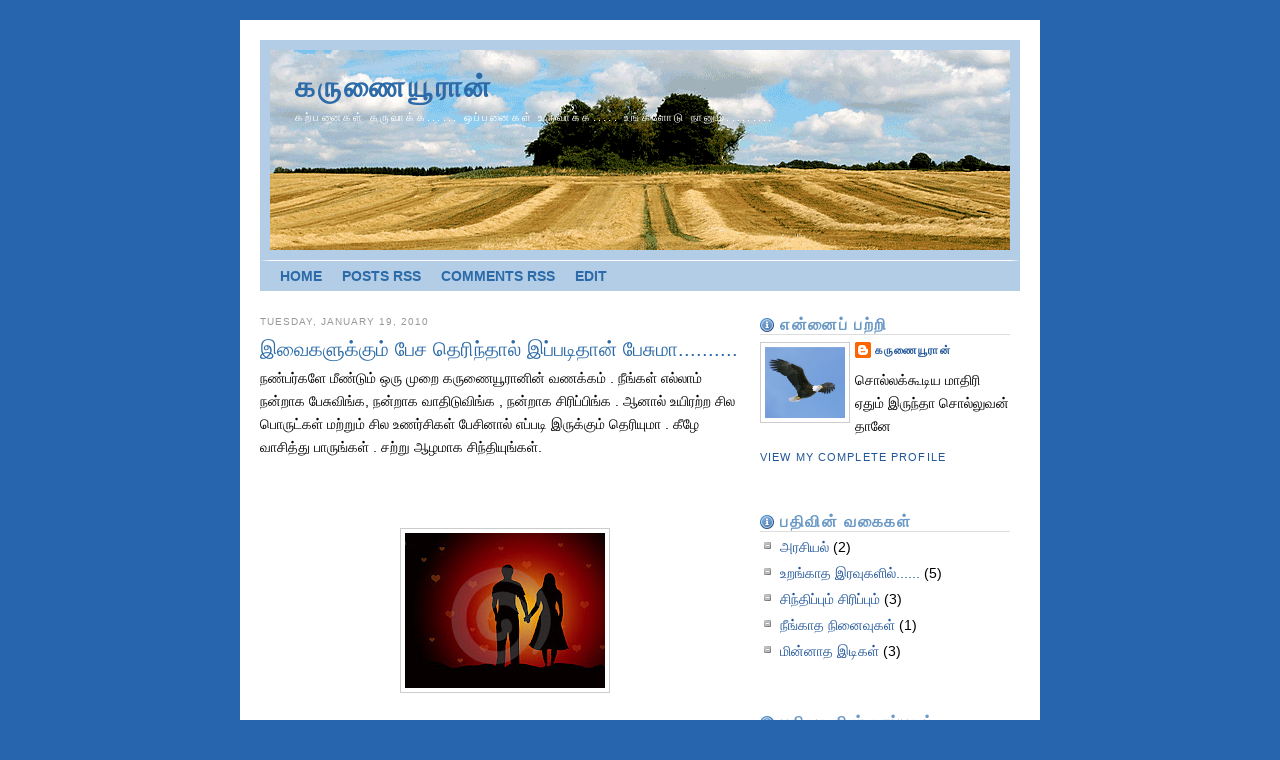

--- FILE ---
content_type: text/html; charset=UTF-8
request_url: https://karunaiyuraan.blogspot.com/2010/01/blog-post_19.html?showComment=1264064382047
body_size: 15319
content:
<!DOCTYPE html>
<html dir='ltr' xmlns='http://www.w3.org/1999/xhtml' xmlns:b='http://www.google.com/2005/gml/b' xmlns:data='http://www.google.com/2005/gml/data' xmlns:expr='http://www.google.com/2005/gml/expr'>
<head>
<link href='https://www.blogger.com/static/v1/widgets/2944754296-widget_css_bundle.css' rel='stylesheet' type='text/css'/>
<meta content='text/html; charset=UTF-8' http-equiv='Content-Type'/>
<meta content='blogger' name='generator'/>
<link href='https://karunaiyuraan.blogspot.com/favicon.ico' rel='icon' type='image/x-icon'/>
<link href='http://karunaiyuraan.blogspot.com/2010/01/blog-post_19.html' rel='canonical'/>
<link rel="alternate" type="application/atom+xml" title="கர&#3009;ண&#3016;ய&#3010;ர&#3006;ன&#3021; - Atom" href="https://karunaiyuraan.blogspot.com/feeds/posts/default" />
<link rel="alternate" type="application/rss+xml" title="கர&#3009;ண&#3016;ய&#3010;ர&#3006;ன&#3021; - RSS" href="https://karunaiyuraan.blogspot.com/feeds/posts/default?alt=rss" />
<link rel="service.post" type="application/atom+xml" title="கர&#3009;ண&#3016;ய&#3010;ர&#3006;ன&#3021; - Atom" href="https://www.blogger.com/feeds/2962506904422935513/posts/default" />

<link rel="alternate" type="application/atom+xml" title="கர&#3009;ண&#3016;ய&#3010;ர&#3006;ன&#3021; - Atom" href="https://karunaiyuraan.blogspot.com/feeds/4963799710714376209/comments/default" />
<!--Can't find substitution for tag [blog.ieCssRetrofitLinks]-->
<link href='https://blogger.googleusercontent.com/img/b/R29vZ2xl/AVvXsEgjg90kVNRoAjpjyE6ktoAwXJarDUrdto2Z61rXJuempLvzbbathj-OCEhIA9T6Yz7U39J3De-5jF2ACrGJprj_IzHRqz_qXq6s2ffyqXIX2kYlZr7bMvvvUFOftHBcveV8Ez-MN5CdcAI/s200/lovers.jpg' rel='image_src'/>
<meta content='http://karunaiyuraan.blogspot.com/2010/01/blog-post_19.html' property='og:url'/>
<meta content='இவைகளுக்கும் பேச தெரிந்தால் இப்படிதான் பேசுமா..........' property='og:title'/>
<meta content='நண்பர்களே மீண்டும்  ஒரு முறை கருணையூரானின் வணக்கம் . நீங்கள் எல்லாம் நன்றாக பேசுவிங்க,  நன்றாக வாதிடுவிங்க , நன்றாக சிரிப்பிங்க . ஆனால் உயிர...' property='og:description'/>
<meta content='https://blogger.googleusercontent.com/img/b/R29vZ2xl/AVvXsEgjg90kVNRoAjpjyE6ktoAwXJarDUrdto2Z61rXJuempLvzbbathj-OCEhIA9T6Yz7U39J3De-5jF2ACrGJprj_IzHRqz_qXq6s2ffyqXIX2kYlZr7bMvvvUFOftHBcveV8Ez-MN5CdcAI/w1200-h630-p-k-no-nu/lovers.jpg' property='og:image'/>
<title>கர&#3009;ண&#3016;ய&#3010;ர&#3006;ன&#3021;: இவ&#3016;கள&#3009;க&#3021;க&#3009;ம&#3021; ப&#3015;ச த&#3014;ர&#3007;ந&#3021;த&#3006;ல&#3021; இப&#3021;பட&#3007;த&#3006;ன&#3021; ப&#3015;ச&#3009;ம&#3006;..........</title>
<style id='page-skin-1' type='text/css'><!--
/*
-----------------------------------------------
Template: Mint-Classic v 1.0
Developer: Rajeev Edmonds
URL:      www.mintblogger.com
---------------------------------------------- */
#navbar-iframe {
height:0px;
visibility:hidden;
display:none;}
body {
background:#2765AF url('https://lh3.googleusercontent.com/blogger_img_proxy/AEn0k_u94-B_15s1qLUuOFEWlhXZksc_WfArMU9irgLuzPTCk1vuQ9F2Iwx0HpDpaJU2jfjF-xkAE9KOxVjaf5DMWmwi1-S02ODj_-OUWAY544GWG4VSEyKr8Jmx=s0-d') repeat-x 0 0;
color:#000000;
margin:20px 0;
padding:0;
font-family:"Trebuchet MS", verdana, arial, "Times New Roman", serif;
font-size:90%;
}
a {color:#225799; text-decoration:none; }
a:hover	{color:#B30000; text-decoration:underline;}
p{margin:0; padding:0 0 15px 0; }
/* Header
-----------------------------------------------
*/
#header-wrapper {
}
#header-inner {
background-position: center;
margin-left: auto;
margin-right: auto;
}
/* Change your header image here - 740 x 200 pixes */
#header{background:#B3CDE6 url('https://blogger.googleusercontent.com/img/b/R29vZ2xl/AVvXsEh8y9g6ZyHJ_dPMcEKLN_8z0dMowW7fpfoJD0EFYPVs7lGPIXPE4jzjmaYjdg1PhqRbnVYXC8kTiZAJRDt-w9-P4gwA1l0LjxF5eNyoVTu8eERDQh2y28nYVBJp_CCwviG4ZB04hICAc35x/s1600/header.gif') no-repeat 10px 10px; padding:10px; height:200px; }
#header h1 {
margin:5px 5px 0;
padding:15px 20px .25em;
line-height:1.2em;
text-transform:uppercase;
letter-spacing:.1em;
}
#header a {
color:#2C6BA8;
text-decoration:none;
}
#header a:hover {
color:#2C6BA8;
}
#header .description {
margin:0 5px 5px;
padding:0 20px 15px;
max-width:700px;
text-transform:uppercase;
letter-spacing:.2em;
line-height: 1.4em;
font: normal normal 78% 'Trebuchet MS', Trebuchet, Arial, Verdana, Sans-serif;
color: #FFFFFF;
}
#header img {
margin-left: auto;
margin-right: auto;
}
/* Outer-Wrapper
----------------------------------------------- */
#outer-wrapper {margin:0px auto; text-align:center; width:760px; padding:20px 20px 20px 20px; background:#FFFFFF; text-align:left; }
#main-wrapper
{float:left; width:490px; padding:20px 10px 0 0; line-height:100%;
word-wrap: break-word; /* fix for long text breaking sidebar float in IE */
overflow: hidden;     /* fix for long non-text content breaking IE sidebar float */
}
#sidebar-wrapper {
width: 250px;
float: left;
word-wrap: break-word; /* fix for long text breaking sidebar float in IE */
overflow: hidden;      /* fix for long non-text content breaking IE sidebar float */
}
/* Headings
----------------------------------------------- */
h2 {
margin:1.5em 0 .75em;
font:normal normal 78% 'Trebuchet MS',Trebuchet,Arial,Verdana,Sans-serif;
line-height: 1.2em;
text-transform:uppercase;
letter-spacing:.1em;
color:#999999;
}
/* Menu */
#menu {
border-top:#FFFFFF 1px solid;
border-left:#B3CDE6 10px solid;
border-right:#B3CDE6 10px solid;
height: 30px;
margin: 0 auto;
padding: 0;
background: #B3CDE6;
}
#menu ul {
margin: 0;
padding: 0;
list-style: none;
line-height: 60%;
}
#menu li {
float: left;
}
#menu a {
display: block;
padding: 11px 10px 10px 10px;
text-transform: uppercase;
text-decoration: none;
font-family: Arial, Helvetica, sans-serif;
font-size: 14px;
font-weight: bold;
color: #2C6BA8;
border: none;
}
#menu a:hover, #menu .current_page_item a {
padding: 11px 10px 10px 10px;
text-transform: uppercase;
text-decoration: none;
font-family: Arial, Helvetica, sans-serif;
font-size: 14px;
font-weight: bold;
border: none;
color: #FFFFFF;
background:#70A1D1;
}
#menu a:hover {
text-decoration: underline;
}
/* Posts
-----------------------------------------------
*/
h2.date-header {
margin:0.5em 0 .2em;
font-size:70%;
}
.post {
margin:.5em 0 1.5em;
border-bottom:1px dotted #cccccc;
padding-bottom:1.5em;
}
.post h3 {
margin:.25em 0 0;
padding:0 0 4px;
font-size:140%;
font-weight:normal;
line-height:1.4em;
color:#2C6BA8;
}
.post h2 {
text-transform:none;
letter-spacing:.1em;
margin:.25em 0 0;
padding:0 0 4px;
font-size:100%;
font-weight:bold;
line-height:1.0em;
color:#2C6BA8;
}
.post h3 a, .post h3 a:visited, .post h3 strong {
text-decoration:none;
color:#2C6BA8;
font-weight:normal;
}
.post h3 strong, .post h3 a:hover {
color:#000000;
text-decoration:underline;
}
.post-body {
margin:0 0 .75em;
line-height:1.6em;
}
.post-body blockquote {
display: block;
font-size: 12px;
font-style: italic;
padding-right: 10px;
padding-left: 10px;
padding-bottom: 10px;
text-align:left;
border-left:#DDDDDD 4px solid;
}
.post-footer {
margin: .75em 0;
color:#999999;
text-transform:uppercase;
letter-spacing:.1em;
font: normal normal 78% 'Trebuchet MS', Trebuchet, Arial, Verdana, Sans-serif;
line-height: 1.4em;
}
.comment-link {
margin-left:.6em;
}
.post img {
padding:4px;
border:1px solid #cccccc;
}
.post blockquote {
margin:1em 20px;
}
.post blockquote p {
margin:.75em 0;
}
/* Comments
----------------------------------------------- */
#comments h4 {
margin:1em 0;
font-weight: bold;
line-height: 1.4em;
text-transform:uppercase;
letter-spacing:.2em;
color: #999999;
}
#comments-block {
margin:1em 0 1.5em;
line-height:1.6em;
}
#comments-block .comment-author {
margin:.5em 0;
}
#comments-block .comment-body {
margin:.25em 0 0;
}
#comments-block .comment-footer {
margin:-.25em 0 2em;
line-height: 1.4em;
text-transform:uppercase;
letter-spacing:.1em;
}
#comments-block .comment-body p {
margin:0 0 .75em;
}
.deleted-comment {
font-style:italic;
color:gray;
}
#blog-pager-newer-link {
float: left;
}
#blog-pager-older-link {
float: right;
}
#blog-pager {
text-align: center;
}
.feed-links {
clear: both;
line-height: 2.5em;
}
/* Sidebar Content
----------------------------------------------- */
.sidebar {
color: #000000;
line-height: 1.5em;
}
.sidebar ul {
list-style:none;
margin:0 0 0;
padding:0 0 0;
}
.sidebar li {
display:block; background:url('https://blogger.googleusercontent.com/img/b/R29vZ2xl/AVvXsEidBF3VRViZbX5Zo9FTpLjj0gruNygHQ7UgD4Z366MyJnuGts07S50esaW2-KpHMrlOrdzFMeHiIAZBK-PvOUK1OsuDpIkvd8yOrNEmFKsGWckOwkeLU_TILTFOITV9Dyye0pw8feUs1P23/s1600/bullet.gif') no-repeat 0 1px; padding-left:20px; padding-bottom:5px;
}
#sidebar-wrapper h2 {
font-size:16px;
text-transform:none;
font-family:'Trebuchet MS';
font-weight:bold;
color:#6B99C5;
letter-spacing:.1em;
margin-bottom:5px;
background: url('https://blogger.googleusercontent.com/img/b/R29vZ2xl/AVvXsEggaXMBqWKvEre3ovWalRy5zsnJaVL8ouJu-w36zhhNsfwLi2XU1R0S1mrpYd2K2kS53bsHI-mdyX1GpWq0mm3iVgucgemN1eChQsxWDsew_yJJeudC049th_A3uYn8h7YGzjyZ0370OaJ3/s1600/h2.gif') no-repeat left;
padding-left:20px;
border-bottom: 1px solid #DDDDDD;
}
.sidebar .widget, .main .widget {
margin:0 0 1.5em;
padding:0 0 1.5em;
}
.main .Blog {
border-bottom-width: 0;
}
/* Profile
----------------------------------------------- */
.profile-img {
float: left;
margin-top: 0;
margin-right: 5px;
margin-bottom: 5px;
margin-left: 0;
padding: 4px;
border: 1px solid #cccccc;
}
.profile-data {
margin:0;
text-transform:uppercase;
letter-spacing:.1em;
font: normal normal 78% 'Trebuchet MS', Trebuchet, Arial, Verdana, Sans-serif;
color: #999999;
font-weight: bold;
line-height: 1.6em;
}
.profile-datablock {
margin:.5em 0 .5em;
}
.profile-textblock {
margin: 0.5em 0;
line-height: 1.6em;
}
.profile-link {
font: normal normal 78% 'Trebuchet MS', Trebuchet, Arial, Verdana, Sans-serif;
text-transform: uppercase;
letter-spacing: .1em;
}
/* Footer */
#footer-wrapper {
height: 15px;
margin: 0 auto;
padding: 10px 0 10px 0;
background: #246FB9;
font-family: Arial, Helvetica, sans-serif;
color: #FFFFFF;
}
#footer-wrapper p {
margin-left: 10px;
line-height: normal;
font-size: 12px;
font-weight: bold;
text-transform: none;
text-align: left;
}
#footer-wrapper a {
color: #FFFF00;
}

--></style>
<link href='https://www.blogger.com/dyn-css/authorization.css?targetBlogID=2962506904422935513&amp;zx=9595d000-cba4-45c9-9934-c86ef790eac2' media='none' onload='if(media!=&#39;all&#39;)media=&#39;all&#39;' rel='stylesheet'/><noscript><link href='https://www.blogger.com/dyn-css/authorization.css?targetBlogID=2962506904422935513&amp;zx=9595d000-cba4-45c9-9934-c86ef790eac2' rel='stylesheet'/></noscript>
<meta name='google-adsense-platform-account' content='ca-host-pub-1556223355139109'/>
<meta name='google-adsense-platform-domain' content='blogspot.com'/>

</head>
<body>
<div class='navbar section' id='navbar'><div class='widget Navbar' data-version='1' id='Navbar1'><script type="text/javascript">
    function setAttributeOnload(object, attribute, val) {
      if(window.addEventListener) {
        window.addEventListener('load',
          function(){ object[attribute] = val; }, false);
      } else {
        window.attachEvent('onload', function(){ object[attribute] = val; });
      }
    }
  </script>
<div id="navbar-iframe-container"></div>
<script type="text/javascript" src="https://apis.google.com/js/platform.js"></script>
<script type="text/javascript">
      gapi.load("gapi.iframes:gapi.iframes.style.bubble", function() {
        if (gapi.iframes && gapi.iframes.getContext) {
          gapi.iframes.getContext().openChild({
              url: 'https://www.blogger.com/navbar/2962506904422935513?po\x3d4963799710714376209\x26origin\x3dhttps://karunaiyuraan.blogspot.com',
              where: document.getElementById("navbar-iframe-container"),
              id: "navbar-iframe"
          });
        }
      });
    </script><script type="text/javascript">
(function() {
var script = document.createElement('script');
script.type = 'text/javascript';
script.src = '//pagead2.googlesyndication.com/pagead/js/google_top_exp.js';
var head = document.getElementsByTagName('head')[0];
if (head) {
head.appendChild(script);
}})();
</script>
</div></div>
<div id='outer-wrapper'><div id='wrap2'>
<!-- skip links for text browsers -->
<span id='skiplinks' style='display:none;'>
<a href='#main'>skip to main </a> |
      <a href='#sidebar'>skip to sidebar</a>
</span>
<div id='header-wrapper'>
<div class='header section' id='header'><div class='widget Header' data-version='1' id='Header1'>
<div id='header-inner'>
<div class='titlewrapper'>
<h1 class='title'>
<a href='https://karunaiyuraan.blogspot.com/'>
கர&#3009;ண&#3016;ய&#3010;ர&#3006;ன&#3021;
</a>
</h1>
</div>
<div class='descriptionwrapper'>
<p class='description'><span>கற&#3021;பன&#3016;கள&#3021; கர&#3009;வ&#3006;க&#3021;க...... 
ஒப&#3021;பன&#3016;கள&#3021; உர&#3009;வ&#3006;க&#3021;க..... 
உங&#3021;கள&#3019;ட&#3009; ந&#3006;ன&#3009;ம&#3021;.........</span></p>
</div>
</div>
</div></div>
</div>
<!-- Navigation Bar. Change your menu links here -->
<div id='menu'>
<ul>
<li><a href='https://karunaiyuraan.blogspot.com/'>Home</a></li>
<li><a href='https://karunaiyuraan.blogspot.com/feeds/posts/default'>Posts RSS</a></li>
<li><a href='https://karunaiyuraan.blogspot.com/feeds/comments/default'>Comments RSS</a></li>
<li><a href='#'>Edit</a></li>
</ul>
</div>
<div id='content-wrapper'>
<div id='crosscol-wrapper' style='text-align:center'>
<div class='crosscol no-items section' id='crosscol'></div>
</div>
<div id='main-wrapper'>
<div class='main section' id='main'><div class='widget Blog' data-version='1' id='Blog1'>
<div class='blog-posts hfeed'>
<!--Can't find substitution for tag [adStart]-->
<h2 class='date-header'>Tuesday, January 19, 2010</h2>
<div class='post hentry uncustomized-post-template'>
<a name='4963799710714376209'></a>
<h3 class='post-title entry-title'>
<a href='https://karunaiyuraan.blogspot.com/2010/01/blog-post_19.html'>இவ&#3016;கள&#3009;க&#3021;க&#3009;ம&#3021; ப&#3015;ச த&#3014;ர&#3007;ந&#3021;த&#3006;ல&#3021; இப&#3021;பட&#3007;த&#3006;ன&#3021; ப&#3015;ச&#3009;ம&#3006;..........</a>
</h3>
<div class='post-header-line-1'></div>
<div class='post-body entry-content'>
நண&#3021;பர&#3021;கள&#3015; ம&#3008;ண&#3021;ட&#3009;ம&#3021;  ஒர&#3009; ம&#3009;ற&#3016; கர&#3009;ண&#3016;ய&#3010;ர&#3006;ன&#3007;ன&#3021; வணக&#3021;கம&#3021; . ந&#3008;ங&#3021;கள&#3021; எல&#3021;ல&#3006;ம&#3021; நன&#3021;ற&#3006;க ப&#3015;ச&#3009;வ&#3007;ங&#3021;க,  நன&#3021;ற&#3006;க வ&#3006;த&#3007;ட&#3009;வ&#3007;ங&#3021;க , நன&#3021;ற&#3006;க ச&#3007;ர&#3007;ப&#3021;ப&#3007;ங&#3021;க . ஆன&#3006;ல&#3021; உய&#3007;ரற&#3021;ற ச&#3007;ல ப&#3018;ர&#3009;ட&#3021;கள&#3021; மற&#3021;ற&#3009;ம&#3021; ச&#3007;ல உணர&#3021;ச&#3007;கள&#3021; ப&#3015;ச&#3007;ன&#3006;ல&#3021; எப&#3021;பட&#3007; இர&#3009;க&#3021;க&#3009;ம&#3021; த&#3014;ர&#3007;ய&#3009;ம&#3006; . க&#3008;ழ&#3015; வ&#3006;ச&#3007;த&#3021;த&#3009; ப&#3006;ர&#3009;ங&#3021;கள&#3021; . சற&#3021;ற&#3009; ஆழம&#3006;க ச&#3007;ந&#3021;த&#3007;ய&#3009;ங&#3021;கள&#3021;.<br /><br /><br /><br /><a href="https://blogger.googleusercontent.com/img/b/R29vZ2xl/AVvXsEgjg90kVNRoAjpjyE6ktoAwXJarDUrdto2Z61rXJuempLvzbbathj-OCEhIA9T6Yz7U39J3De-5jF2ACrGJprj_IzHRqz_qXq6s2ffyqXIX2kYlZr7bMvvvUFOftHBcveV8Ez-MN5CdcAI/s1600-h/lovers.jpg" onblur="try {parent.deselectBloggerImageGracefully();} catch(e) {}"><img alt="" border="0" id="BLOGGER_PHOTO_ID_5428361732295432738" src="https://blogger.googleusercontent.com/img/b/R29vZ2xl/AVvXsEgjg90kVNRoAjpjyE6ktoAwXJarDUrdto2Z61rXJuempLvzbbathj-OCEhIA9T6Yz7U39J3De-5jF2ACrGJprj_IzHRqz_qXq6s2ffyqXIX2kYlZr7bMvvvUFOftHBcveV8Ez-MN5CdcAI/s200/lovers.jpg" style="margin: 0px auto 10px; display: block; text-align: center; cursor: pointer; width: 200px; height: 155px;" /></a><br /><br />ம&#3009;தல&#3006;வத&#3006;க <span style="font-weight:bold;">க&#3006;தல&#3021; , க&#3006;மம&#3021;</span> இரண&#3021;ட&#3009;ம&#3021; சந&#3021;த&#3007;த&#3021;த&#3009; ப&#3015;ச&#3007;ன&#3006;ல&#3021; எவ&#3021;வ&#3006;ற&#3009; இர&#3009;க&#3021;க&#3009;ம&#3021;<br /><br />க&#3006;தல&#3021; :- ஏய&#3021; க&#3006;மம&#3021; ! எதற&#3021;க&#3006;க ந&#3006;ன&#3021; இர&#3009;க&#3021;க&#3009;ம&#3021; இடம&#3014;ல&#3021;ல&#3006;ம&#3021; ந&#3008;ய&#3009;ம&#3021; வர&#3009;க&#3007;ன&#3021;ற&#3006;ய&#3021;. உனக&#3021;க&#3009; வ&#3014;ட&#3021;கம&#3021; இல&#3021;ல&#3016;ய&#3006; ?<br /><br />க&#3006;மம&#3021;:- ( சற&#3021;ற&#3009; க&#3019;பத&#3021;த&#3009;டன&#3021;) ந&#3006;ன&#3021; இல&#3021;ல&#3006;மல&#3021; ந&#3008; தன&#3007;த&#3021;த&#3009; வ&#3006;ழ ம&#3009;ட&#3007;ய&#3009;ம&#3006; ? ந&#3006;ன&#3021; வந&#3021;த&#3007;ர&#3009;க&#3021;க&#3006;வ&#3007;ட&#3021;ட&#3006;ல&#3021; ந&#3008; வந&#3021;த&#3007;ர&#3009;ப&#3021;ப&#3007;ய&#3006; ? ஆன&#3006;ல&#3021; ந&#3008; இல&#3021;ல&#3006;மல&#3009;ம&#3021; ந&#3006;ன&#3021; வ&#3006;ழ&#3021;வ&#3015;ன&#3021;<br /><br />க&#3006;தல&#3021; :-ந&#3008;ய&#3009;ம&#3021; ஒர&#3009; க&#3018;ல&#3021;ல&#3006;மல&#3021; க&#3018;ல&#3021;ல&#3009;ம&#3021; சர&#3021;வ&#3006;த&#3007;க&#3006;ர&#3007;த&#3006;ன&#3021; .என&#3021; இடத&#3021;த&#3007;ன&#3009;ள&#3021; ப&#3009;க&#3009;ந&#3021;த ந&#3008; இப&#3021;ப&#3019; " நட&#3021;ப&#3009; " என&#3021;ற&#3009; பல இடங&#3021;கள&#3007;ல&#3021; ப&#3009;க&#3009;ந&#3021;த&#3009; வ&#3007;ட&#3021;ட&#3006;ய&#3015;<br /><br />க&#3006;மம&#3021;:- ( ஆணவச&#3021; ச&#3007;ர&#3007;ப&#3021;ப&#3009;டன&#3021; ) ந&#3006;ன&#3021; கத&#3021;தர&#3007;க&#3021;க&#3006;ய&#3007;ல&#3009;ம&#3021; இர&#3009;ப&#3021;ப&#3015;ன&#3021; ப&#3009;டலங&#3021;க&#3006;ய&#3007;ல&#3009;ம&#3021; இர&#3009;ப&#3021;ப&#3015;ன&#3021; ந&#3008; ய&#3006;ர&#3021; க&#3015;ட&#3021;பதற&#3021;க&#3009; ?<br /><br />ப&#3007;ன&#3021;ன&#3016; ப&#3006;ர&#3009;ங&#3021;க&#3019;வன&#3021;<br /><br /><br /><a href="https://blogger.googleusercontent.com/img/b/R29vZ2xl/AVvXsEi4hxcKhV68VkPg4hGFk910rEhpIGdk3ux5nJ4s3iXITaOnES44MkNlwzBPwt1DWUga0tH1EkbWa4xjzBiHH4Txi07MQEVG6oaQ2BBuJTwYCpZMy0Jr6YwwdVZxg1Y13jly1kB65X3XZxE/s1600-h/lovers_kiss-t2.jpg" onblur="try {parent.deselectBloggerImageGracefully();} catch(e) {}"><img alt="" border="0" id="BLOGGER_PHOTO_ID_5428363076128218002" src="https://blogger.googleusercontent.com/img/b/R29vZ2xl/AVvXsEi4hxcKhV68VkPg4hGFk910rEhpIGdk3ux5nJ4s3iXITaOnES44MkNlwzBPwt1DWUga0tH1EkbWa4xjzBiHH4Txi07MQEVG6oaQ2BBuJTwYCpZMy0Jr6YwwdVZxg1Y13jly1kB65X3XZxE/s200/lovers_kiss-t2.jpg" style="margin: 0px auto 10px; display: block; text-align: center; cursor: pointer; width: 200px; height: 150px;" /></a><br /><br /><br />அட&#3009;த&#3021;தத&#3006;க <span style="font-weight:bold;">நட&#3021;ப&#3009; , க&#3006;தல&#3021; , க&#3006;மம&#3021; , கல&#3021;ய&#3006;ணம&#3021; , மரணம&#3021;</span> இவ&#3016;கள&#3007;ன&#3021; ஒர&#3009; த&#3007;ர&#3009;வ&#3007;ள&#3016;ய&#3006;டல&#3021; எப&#3021;பட&#3007; இர&#3009;க&#3021;க&#3009; என&#3021;ற&#3009; ப&#3006;ர&#3009;ங&#3021;கள&#3021;<br /><br />நட&#3021;ப&#3009; ஒர&#3009; இடத&#3021;த&#3007;ல&#3021; ந&#3008;ண&#3021;ட க&#3006;லம&#3006;க க&#3009;ட&#3007;க&#3018;ண&#3021;ட&#3007;ர&#3009;ந&#3021;தத&#3009;. அந&#3021;த வழ&#3007;ய&#3006;ல&#3021; வந&#3021;த க&#3006;தல&#3021; நட&#3021;ப&#3009; இர&#3009;ந&#3021;த இடத&#3021;த&#3007;ற&#3021;க&#3009; ச&#3014;ன&#3021;றத&#3009; :-<br /><br />க&#3006;தல&#3021; :- நட&#3021;ப&#3015; நட&#3021;ப&#3015; ! ச&#3007;ற&#3007;த&#3009; க&#3006;லம&#3021; உன&#3021; வ&#3008;ட&#3021;ட&#3007;ல&#3021; இர&#3009;ந&#3021;த&#3009; வ&#3007;ட&#3021;ட&#3009; ப&#3019;கல&#3006;ம&#3006; ?<br /><br />நட&#3021;ப&#3009; :- அத&#3009;க&#3021;க&#3014;ன&#3021;ன , அந&#3021;த ம&#3010;ல&#3016;ய&#3007;ல&#3021; சற&#3021;ற&#3009; இர&#3009;ந&#3021;த&#3009; வ&#3007;ட&#3021;ட&#3009; ச&#3014;ல&#3021;.<br /><br />அந&#3021;த வழ&#3007;ய&#3006;ல&#3021; வந&#3021;த க&#3006;மம&#3021; இதன&#3016; அற&#3007;ந&#3021;த&#3009; நட&#3021;ப&#3007;ன&#3021; இடத&#3021;த&#3009;க&#3021;க&#3009; ச&#3014;ன&#3021;றத&#3009;<br /><br />க&#3006;மம&#3021; :- நட&#3021;ப&#3015; நட&#3021;ப&#3015; ! சற&#3021;ற&#3009; கள&#3016;ப&#3021;ப&#3006;க இர&#3009;க&#3021;க&#3007;றத&#3009; .சற&#3021;ற&#3009; இர&#3009;ந&#3021;த&#3009; வ&#3007;ட&#3021;ட&#3009; ச&#3014;ல&#3021;லல&#3006;ம&#3006; ?<br /><br />நட&#3021;ப&#3009; :- அத&#3009;க&#3021;க&#3014;ன&#3021;ன மற&#3021;ற ம&#3010;ல&#3016;ய&#3007;ல&#3015; சற&#3021;ற&#3009; இர&#3009;ந&#3021;த&#3009; வ&#3007;ட&#3021;ட&#3009; ச&#3014;ல&#3021;<br /><br />ம&#3008;ண&#3021;ட&#3009;ம&#3021; ச&#3014;ல&#3021;ல&#3006;மல&#3021; அவ&#3021;வ&#3006;ற&#3015; க&#3009;ட&#3007;க&#3018;ண&#3021;டன க&#3006;தல&#3009;ம&#3021; க&#3006;மம&#3009;ம&#3021; .  பல க&#3006;லம&#3021; ச&#3014;ன&#3021;ற ப&#3007;ன&#3021; கல&#3021;ய&#3006;ணம&#3021; அங&#3021;க&#3009; ப&#3009;க&#3009;ந&#3021;த&#3009; க&#3015;ட&#3021;டத&#3009;<br /><br />கல&#3021;ய&#3006;ணம&#3021; :- ந&#3006;ன&#3009;ம&#3021; இங&#3021;க&#3009; வந&#3021;த&#3009; இர&#3009;க&#3021;கல&#3006;ம&#3006; ? அப&#3021;பட&#3007; என&#3021;ற&#3006;ல&#3021; ய&#3006;ர&#3016; க&#3015;ட&#3021;க வ&#3015;ண&#3009;ம&#3021;<br /><br />க&#3006;மம&#3021; :- ந&#3006;ன&#3021; த&#3006;ன&#3015; இப&#3021;பட&#3007; ஒர&#3009; இடம&#3021; இர&#3009;க&#3021;க&#3009; . இங&#3021;க&#3015; வந&#3021;த&#3006;ல&#3021; இர&#3009;க&#3021;கல&#3006;ம&#3021; என&#3021;ற&#3009; க&#3010;ற&#3007;னன&#3015;<br /><br />க&#3006;தல&#3021; :- இல&#3021;ல&#3016; இல&#3021;ல&#3016; என&#3021;ன&#3016; த&#3006;ன&#3021; க&#3015;க&#3021;கண&#3009;ம&#3021;. ந&#3006;ன&#3021; த&#3006;ன&#3021; இங&#3021;க&#3015; ப&#3014;ர&#3007;ய ஆள&#3021;<br /><br />நட&#3021;ப&#3009; :- ஐய&#3019; என&#3021;ர ஐய&#3019;  என&#3021; வ&#3008;ட&#3021;ட&#3009;க&#3021;க&#3009;ள&#3021; வந&#3021;த&#3015; என&#3021;ன&#3016;ய&#3015; மறந&#3021;த&#3007;ட&#3021;ட&#3007;ங&#3021;க. எனக&#3021;க&#3009; ஒர&#3009; ம&#3010;ல&#3016; இடம&#3021; த&#3006;ங&#3021;க ந&#3006;ன&#3021; இர&#3009;ந&#3021;த&#3007;ட&#3021;ட&#3009; ப&#3019;க&#3007;ற&#3015;ன&#3021;<br /><br />இவர&#3021;கள&#3007;ன&#3021; சத&#3021;தத&#3021;த&#3016; வ&#3008;த&#3007;ய&#3006;ல&#3021; ச&#3014;ன&#3021;ற&#3009;க&#3018;ண&#3021;ட&#3007;ர&#3009;ந&#3021;த மரணத&#3021;த&#3009;க&#3021;க&#3009; க&#3015;ட&#3021;ட&#3009;வ&#3007;ட&#3021;டத&#3009;.அங&#3021;க&#3015; வந&#3021;த மரணம&#3021;<br /><br />மரணம&#3021; :- ய&#3006;ர&#3021; எல&#3021;ல&#3006;ம&#3021; ந&#3008;ங&#3021;கள&#3021; , இவ&#3016; எல&#3021;ல&#3006;ம&#3021; எனக&#3021;க&#3009; ச&#3018;ந&#3021;தம&#3006;ன இடங&#3021;கள&#3021; .ந&#3008;ங&#3021;கள&#3021; எல&#3021;ல&#3006;ர&#3009;ம&#3021; வந&#3021;த&#3015;ற&#3007;யக&#3009;ட&#3007;கள&#3021; த&#3006;ன&#3021; .ப&#3009;றப&#3021;பட&#3009;ங&#3021;கள&#3021;<br /><br /><br /><a href="https://blogger.googleusercontent.com/img/b/R29vZ2xl/AVvXsEj_Rf9UJuaR_0xRpmmobgp8rql8x-VykilC6x6D_PRb1E9hMLLuLVbG2wPvL7KYnESZKG1iFcPIMM_kDTqROLU0OeSdA8dYjGbpb2eb1XcbZ8YG8O9CtVYZ8yl4rdofqL9upS09T7i7w0w/s1600-h/shiva.2.jpg" onblur="try {parent.deselectBloggerImageGracefully();} catch(e) {}"><img alt="" border="0" id="BLOGGER_PHOTO_ID_5428363458944798578" src="https://blogger.googleusercontent.com/img/b/R29vZ2xl/AVvXsEj_Rf9UJuaR_0xRpmmobgp8rql8x-VykilC6x6D_PRb1E9hMLLuLVbG2wPvL7KYnESZKG1iFcPIMM_kDTqROLU0OeSdA8dYjGbpb2eb1XcbZ8YG8O9CtVYZ8yl4rdofqL9upS09T7i7w0w/s200/shiva.2.jpg" style="margin: 0px auto 10px; display: block; text-align: center; cursor: pointer; width: 178px; height: 200px;" /></a><br /><br /><br /><br /><br />அட&#3009;த&#3021;தத&#3006;க <span style="font-weight:bold;">கடவ&#3009;ள&#3007;டம&#3021; ஒர&#3009; மன&#3007;தன&#3021;</span> ப&#3015;ச&#3009;க&#3007;ன&#3021;ற&#3006;ன&#3021;<br /><br />மன&#3007;தன&#3021; :-  கடவ&#3009;ள&#3015; !<br /><br />ப&#3010;வ&#3009;க&#3021;க&#3009;ள&#3021; த&#3015;ன&#3016; வ&#3016;த&#3021;த&#3006;ய&#3021;<br />அத&#3016; த&#3015;ன&#3008;க&#3021;க&#3009; ச&#3018;ல&#3021;ல&#3007; வ&#3016;த&#3021;த&#3006;ய&#3021;......<br /><br />கல&#3021;ல&#3009;க&#3021;க&#3009;ள&#3021; ஈரத&#3021;த&#3016; வ&#3016;த&#3021;த&#3006;ய&#3021;<br />அத&#3016; த&#3015;ர&#3016;க&#3021;க&#3009; ச&#3018;ல&#3021;ல&#3007; வ&#3016;த&#3021;த&#3006;ய&#3021;......<br /><br />ச&#3007;ற&#3021;ப&#3007;க&#3021;க&#3009;ள&#3021; ம&#3009;த&#3021;த&#3016; வ&#3016;த&#3021;த&#3006;ய&#3021;<br />அத&#3016; மன&#3007;தன&#3009;க&#3021;க&#3009; ச&#3018;ல&#3021;ல&#3007; வ&#3016;த&#3021;த&#3006;ய&#3021;......<br /><br />என&#3021;ன&#3009;ள&#3021; என&#3021;ன வ&#3016;த&#3021;த&#3006;ய&#3021;<br />அத&#3016; ய&#3006;ர&#3009;க&#3021;க&#3009;ம&#3021; ச&#3018;ல&#3021;ல&#3007; வ&#3016;க&#3021;க&#3009;ம&#3021; அளவ&#3009;க&#3021;க&#3009;......<br /><br />கடவ&#3009;ள&#3021;  :- ( ச&#3007;ர&#3007;த&#3021;தவ&#3006;ற&#3015; ) த&#3015;ன&#3008;ய&#3019; த&#3015;ர&#3016;ய&#3019; எல&#3021;ல&#3006;ம&#3021; த&#3015;டல&#3021; ம&#3010;லம&#3021; த&#3006;ன&#3021; கண&#3021;ட&#3009;ப&#3007;ட&#3007;த&#3021;தன .ந&#3008;ய&#3009;ம&#3021; உன&#3021;ன&#3009;ள&#3021; இர&#3009;ப&#3021;பத&#3016; ம&#3009;தல&#3007;ல&#3021; த&#3015;ட&#3009; வ&#3006;ழ&#3021;வ&#3007;ல&#3021; வ&#3014;ற&#3021;ற&#3007; ப&#3014;ற&#3009;வ&#3006;ய&#3021;<br /><br />மன&#3007;தன&#3021; :-  த&#3015;டல&#3021; ம&#3010;லம&#3021; ந&#3010;ற&#3021;ற&#3014;ட&#3021;ட&#3009; கடவ&#3009;ள&#3016; கண&#3021;ட&#3009;ப&#3007;ட&#3007;த&#3021;த&#3009; இவ&#3021;வ&#3006;ற&#3009; க&#3015;ட&#3021;ட&#3009; அல&#3009;த&#3021;த&#3009;வ&#3007;ட&#3021;ட&#3015;ன&#3021; . இன&#3021;ன&#3009;ம&#3021; த&#3015;டல&#3021; த&#3006;ன&#3021; என&#3021; வ&#3006;ழ&#3021;க&#3021;க&#3016; என&#3021;ற&#3006;ல&#3021; இன&#3021;ற&#3007;ல&#3007;ர&#3009;ந&#3021;த&#3009; மரணத&#3021;த&#3016;ய&#3015; த&#3015;ட&#3009;க&#3007;ன&#3021;ற&#3015;ன&#3021;<br /><br />கடவ&#3009;ள&#3021; :- ( நக&#3021;கல&#3021; ச&#3007;ர&#3007;ப&#3021;ப&#3009;டன&#3021; ) மரணத&#3021;த&#3016; ந&#3008; த&#3015;ட த&#3015;வ&#3016; இல&#3021;ல&#3016; அத&#3009; த&#3006;ன&#3006;க த&#3015;ட&#3007; வர&#3009;ம&#3021; .<br /><br /><br /><br /><a href="https://blogger.googleusercontent.com/img/b/R29vZ2xl/AVvXsEj_oii5v2Fu0YQ46feplEl-WAluaI587KUFzYyQ_K2yIAKe7mM9BmUYzEv3MnFmknczY0t01S4-jSX0lPZxV19NOxM3H3hVryganDjbPWGn2cUjB4l0Z8wOivX3MZqVj62WGboS9lVAKEc/s1600-h/moon.gif" onblur="try {parent.deselectBloggerImageGracefully();} catch(e) {}"><img alt="" border="0" id="BLOGGER_PHOTO_ID_5428363292820665074" src="https://blogger.googleusercontent.com/img/b/R29vZ2xl/AVvXsEj_oii5v2Fu0YQ46feplEl-WAluaI587KUFzYyQ_K2yIAKe7mM9BmUYzEv3MnFmknczY0t01S4-jSX0lPZxV19NOxM3H3hVryganDjbPWGn2cUjB4l0Z8wOivX3MZqVj62WGboS9lVAKEc/s200/moon.gif" style="margin: 0px auto 10px; display: block; text-align: center; cursor: pointer; width: 200px; height: 119px;" /></a><br /><br />அட&#3009;த&#3021;தத&#3006;க <span style="font-weight:bold;">ந&#3007;ல&#3006;வ&#3009;ம&#3021; மன&#3007;தன&#3009;ம&#3021;</span> ப&#3015;ச&#3009;க&#3007;ன&#3021;ற&#3006;ர&#3021;கள&#3021;<br /><br /><br />மன&#3007;தன&#3021; :- ந&#3007;ல&#3006;வ&#3015; ! இவ&#3021;வளவ&#3009; அழக&#3006;க இர&#3009;க&#3021;க&#3007;ன&#3021;ற ந&#3008; எதற&#3021;க&#3006;க அழ&#3009;க&#3021;க&#3009; ந&#3007;ற&#3016;ந&#3021;த ப&#3010;ம&#3007;ய&#3016; க&#3006;தல&#3007;த&#3021;த&#3009; ச&#3009;ற&#3021;ற&#3007;க&#3021;க&#3018;ண&#3021;ட&#3007;ர&#3009;க&#3021;க&#3007;ன&#3021;ற&#3006;ய&#3021;<br /><br />ந&#3007;ல&#3006; :- இல&#3021;ல&#3016; இல&#3021;ல&#3016; ந&#3008; இங&#3021;க&#3015; வந&#3021;த&#3009; ப&#3006;ர&#3021; எவ&#3021;வளவ&#3009; அழக&#3006;க இர&#3009;க&#3021;க&#3007;றத&#3015; ப&#3010;ம&#3007; அத&#3009;த&#3006;ன&#3021; ச&#3009;ற&#3021;ற&#3007;க&#3021;க&#3018;ண&#3021;ட&#3007;ர&#3009;க&#3021;க&#3007;ற&#3015;ன&#3021;<br /><br />மன&#3007;தன&#3021;:- ஓக&#3019;  அப&#3021;பட&#3007;ய&#3006; ! வ&#3015;ண&#3021;ட&#3006;ம&#3021; ந&#3006;ன&#3021; அங&#3021;க&#3009; வந&#3021;த&#3006;ல&#3021; உன&#3021; ம&#3008;த&#3009; ந&#3006;ன&#3021; க&#3018;ண&#3021;ட க&#3006;தல&#3009;ம&#3021; வ&#3014;ற&#3009;ப&#3021;பட&#3016;யல&#3006;ம&#3021; . ந&#3006;ன&#3009;ம&#3021; இங&#3021;க&#3007;ர&#3009;ந&#3021;த&#3015; உன&#3021;ன&#3016; க&#3006;தல&#3007;க&#3021;க&#3007;ன&#3021;ற&#3015;ன&#3021;
<div style='clear: both;'></div>
</div>
<div class='post-footer'>
<div class='post-footer-line post-footer-line-1'>
<span class='post-author vcard'>
Posted by
<span class='fn'>கர&#3009;ண&#3016;ய&#3010;ர&#3006;ன&#3021;</span>
</span>
<span class='post-timestamp'>
at
<a class='timestamp-link' href='https://karunaiyuraan.blogspot.com/2010/01/blog-post_19.html' rel='bookmark' title='permanent link'><abbr class='published' title='2010-01-19T00:13:00-08:00'>12:13&#8239;AM</abbr></a>
</span>
<span class='reaction-buttons'>
</span>
<span class='star-ratings'>
</span>
<span class='post-comment-link'>
</span>
<span class='post-backlinks post-comment-link'>
</span>
<span class='post-icons'>
<span class='item-control blog-admin pid-1584573446'>
<a href='https://www.blogger.com/post-edit.g?blogID=2962506904422935513&postID=4963799710714376209&from=pencil' title='Edit Post'>
<img alt='' class='icon-action' height='18' src='https://resources.blogblog.com/img/icon18_edit_allbkg.gif' width='18'/>
</a>
</span>
</span>
</div>
<div class='post-footer-line post-footer-line-2'>
<span class='post-labels'>
Labels:
<a href='https://karunaiyuraan.blogspot.com/search/label/%E0%AE%9A%E0%AE%BF%E0%AE%A8%E0%AF%8D%E0%AE%A4%E0%AE%BF%E0%AE%AA%E0%AF%8D%E0%AE%AA%E0%AF%81%E0%AE%AE%E0%AF%8D%20%E0%AE%9A%E0%AE%BF%E0%AE%B0%E0%AE%BF%E0%AE%AA%E0%AF%8D%E0%AE%AA%E0%AF%81%E0%AE%AE%E0%AF%8D' rel='tag'>ச&#3007;ந&#3021;த&#3007;ப&#3021;ப&#3009;ம&#3021; ச&#3007;ர&#3007;ப&#3021;ப&#3009;ம&#3021;</a>
</span>
</div>
<div class='post-footer-line post-footer-line-3'>
<span class='post-location'>
</span>
</div>
</div>
</div>
<div class='comments' id='comments'>
<a name='comments'></a>
<h4>
14
comments:
        
</h4>
<dl id='comments-block'>
<dt class='comment-author ' id='c8502578238039994289'>
<a name='c8502578238039994289'></a>
<a href='https://www.blogger.com/profile/15783378928678442454' rel='nofollow'>ஜ&#3019;.சம&#3021;ய&#3009;க&#3021;த&#3006; க&#3008;ர&#3021;த&#3021;த&#3007;</a>
said...
</dt>
<dd class='comment-body'>
<p>ச&#3007;ந&#3021;த&#3007;க&#3021;க வ&#3015;ண&#3021;ட&#3007;ய வ&#3007;டயங&#3021;கள&#3021; த&#3006;ன&#3021; &amp; உண&#3021;ம&#3016; த&#3006;ன&#3021;<br />இன&#3021;ற&#3009; நட&#3021;ப&#3009; ச&#3014;த&#3021;த&#3009;க&#3021;க&#3018;ண&#3021;ட&#3007;ர&#3009;க&#3021;க&#3007;ன&#3021;றத&#3009; க&#3006;தல&#3006;ல&#3009;ம&#3021; க&#3006;மத&#3021;த&#3006;ல&#3009;ம&#3021;.<br /><br />த&#3018;டர&#3021;ந&#3021;த&#3009; எழ&#3009;த&#3009;ங&#3021;கள&#3021; உங&#3021;கள&#3021; எழ&#3009;த&#3021;த&#3009;க&#3021;கள&#3016; த&#3018;டர&#3021;வ&#3019;ம&#3021; ந&#3006;ங&#3021;கள&#3021;</p>
</dd>
<dd class='comment-footer'>
<span class='comment-timestamp'>
<a href='https://karunaiyuraan.blogspot.com/2010/01/blog-post_19.html?showComment=1263890779698#c8502578238039994289' title='comment permalink'>
January 19, 2010 at 12:46&#8239;AM
</a>
<span class='item-control blog-admin pid-1103156108'>
<a class='comment-delete' href='https://www.blogger.com/comment/delete/2962506904422935513/8502578238039994289' title='Delete Comment'>
<img src='https://resources.blogblog.com/img/icon_delete13.gif'/>
</a>
</span>
</span>
</dd>
<dt class='comment-author ' id='c8129664267592635858'>
<a name='c8129664267592635858'></a>
<a href='https://www.blogger.com/profile/13824452897441051215' rel='nofollow'>Bavan</a>
said...
</dt>
<dd class='comment-body'>
<p>ம&#3007;கவ&#3009;ம&#3021; இரச&#3007;த&#3021;த&#3015;ன&#3021; அழக&#3006;க எழ&#3009;த&#3007;ய&#3009;ள&#3021;ள&#3008;ர&#3021;கள&#3021;...<br /><br />க&#3006;தல&#3021;, க&#3006;மம&#3021;, நட&#3021;ப&#3009;, மரணம&#3021;, ந&#3007;லவ&#3009;, கடவ&#3009;ள&#3021;, இவர&#3021;கள&#3021; இப&#3021;பட&#3007;ப&#3021;ப&#3015;ச&#3007;க&#3021;க&#3018;ண&#3021;ட&#3006;ல&#3021;.. அடட&#3006; என&#3021;ன ஒர&#3009; கற&#3021;பன&#3016;..<br /><br />த&#3018;டர&#3021;ந&#3021;த&#3009; கலக&#3021;க&#3009;ங&#3021;கள&#3021;...;)</p>
</dd>
<dd class='comment-footer'>
<span class='comment-timestamp'>
<a href='https://karunaiyuraan.blogspot.com/2010/01/blog-post_19.html?showComment=1263891863181#c8129664267592635858' title='comment permalink'>
January 19, 2010 at 1:04&#8239;AM
</a>
<span class='item-control blog-admin pid-1178313442'>
<a class='comment-delete' href='https://www.blogger.com/comment/delete/2962506904422935513/8129664267592635858' title='Delete Comment'>
<img src='https://resources.blogblog.com/img/icon_delete13.gif'/>
</a>
</span>
</span>
</dd>
<dt class='comment-author ' id='c7131466447129996990'>
<a name='c7131466447129996990'></a>
<a href='https://www.blogger.com/profile/03690248718025961421' rel='nofollow'>Sinthu</a>
said...
</dt>
<dd class='comment-body'>
<p>அட&#3015;ங&#3021;கப&#3021;ப&#3006; என&#3021;ன கற&#3021;பன&#3016;, அசத&#3021;த&#3007;ற&#3008;ங&#3021;க அண&#3021;ண&#3006;.... வ&#3006;ழ&#3021;த&#3021;த&#3009;க&#3021;கள&#3021; <br />நட&#3021;ப&#3009; க&#3006;தல&#3006;க ம&#3006;ற&#3009;வத&#3009; த&#3006;ன&#3021; இப&#3021;ப&#3019;த&#3009; சகஜம&#3006;க&#3007;வ&#3007;ட&#3021;டத&#3015;, ம&#3006;ற&#3021;ற ம&#3009;ட&#3007;ய&#3009;ம&#3021; என&#3021;ற&#3009; ந&#3007;ன&#3016;க&#3021;க&#3007;ற&#3008;ங&#3021;கள&#3006;? <br /> lolz....</p>
</dd>
<dd class='comment-footer'>
<span class='comment-timestamp'>
<a href='https://karunaiyuraan.blogspot.com/2010/01/blog-post_19.html?showComment=1263894735248#c7131466447129996990' title='comment permalink'>
January 19, 2010 at 1:52&#8239;AM
</a>
<span class='item-control blog-admin pid-1153362477'>
<a class='comment-delete' href='https://www.blogger.com/comment/delete/2962506904422935513/7131466447129996990' title='Delete Comment'>
<img src='https://resources.blogblog.com/img/icon_delete13.gif'/>
</a>
</span>
</span>
</dd>
<dt class='comment-author ' id='c7270175943109519254'>
<a name='c7270175943109519254'></a>
Anonymous
said...
</dt>
<dd class='comment-body'>
<p>என&#3021;ன ஒர&#3009; கற&#3021;பன&#3016; வளம&#3021; கர&#3009;ன&#3016;ய&#3010;ர&#3006;ன&#3009;க&#3021;க&#3009; !!!<br />மன&#3007;த வ&#3006;ழ&#3021;க&#3016;ய&#3007;ல&#3021; கலந&#3021;த&#3009;வ&#3007;ட&#3021;ட உணர&#3021;வ&#3009;கள&#3009;க&#3021;க&#3009; இட&#3016;ய&#3007;ல&#3006;ன உர&#3016;ய&#3006;டல&#3021; அற&#3021;ப&#3009;தம&#3021; ..<br />இத&#3007;ல&#3021; அன&#3021;ப&#3009;,ப&#3006;சம&#3021; இவற&#3021;ற&#3016;ய&#3009;ம&#3021; இண&#3016;த&#3021;த&#3009; இர&#3009;க&#3021;கல&#3006;ம&#3021; ..<br /><br />&quot;என&#3021;ன&#3009;ள&#3021; என&#3021;ன வ&#3016;த&#3021;த&#3006;ய&#3021;<br />அத&#3016; ய&#3006;ர&#3009;க&#3021;க&#3009;ம&#3021; ச&#3018;ல&#3021;ல&#3007; வ&#3016;க&#3021;க&#3009;ம&#3021; அளவ&#3009;க&#3021;க&#3009;......&quot;<br />உன&#3021;ன&#3007;ல&#3021; இர&#3009;ப&#3021;பத&#3016; ந&#3008; த&#3018;டர&#3021;ந&#3021;த&#3009; த&#3015;ட&#3009; அத&#3009;வ&#3015; உன&#3021;ன&#3016; பலப&#3015;ர&#3021; த&#3015;ட வ&#3016;க&#3021;க&#3009;ம&#3021; .....</p>
</dd>
<dd class='comment-footer'>
<span class='comment-timestamp'>
<a href='https://karunaiyuraan.blogspot.com/2010/01/blog-post_19.html?showComment=1263923664156#c7270175943109519254' title='comment permalink'>
January 19, 2010 at 9:54&#8239;AM
</a>
<span class='item-control blog-admin pid-990659908'>
<a class='comment-delete' href='https://www.blogger.com/comment/delete/2962506904422935513/7270175943109519254' title='Delete Comment'>
<img src='https://resources.blogblog.com/img/icon_delete13.gif'/>
</a>
</span>
</span>
</dd>
<dt class='comment-author blog-author' id='c127532922208665238'>
<a name='c127532922208665238'></a>
<a href='https://www.blogger.com/profile/07117008972289111027' rel='nofollow'>கர&#3009;ண&#3016;ய&#3010;ர&#3006;ன&#3021;</a>
said...
</dt>
<dd class='comment-body'>
<p>ஜ&#3019;.சம&#3021;ய&#3009;க&#3021;த&#3006; க&#3008;ர&#3021;த&#3021;த&#3007; உங&#3021;கள&#3021; வர&#3009;க&#3016;க&#3021;க&#3009;ம&#3021; கர&#3009;த&#3021;த&#3009;க&#3021;க&#3009;ம&#3021; ஆதரவ&#3009;க&#3021;க&#3009;ம&#3021;  நன&#3021;ற&#3007;கள&#3021;</p>
</dd>
<dd class='comment-footer'>
<span class='comment-timestamp'>
<a href='https://karunaiyuraan.blogspot.com/2010/01/blog-post_19.html?showComment=1263988027376#c127532922208665238' title='comment permalink'>
January 20, 2010 at 3:47&#8239;AM
</a>
<span class='item-control blog-admin pid-1584573446'>
<a class='comment-delete' href='https://www.blogger.com/comment/delete/2962506904422935513/127532922208665238' title='Delete Comment'>
<img src='https://resources.blogblog.com/img/icon_delete13.gif'/>
</a>
</span>
</span>
</dd>
<dt class='comment-author blog-author' id='c4120245777988403786'>
<a name='c4120245777988403786'></a>
<a href='https://www.blogger.com/profile/07117008972289111027' rel='nofollow'>கர&#3009;ண&#3016;ய&#3010;ர&#3006;ன&#3021;</a>
said...
</dt>
<dd class='comment-body'>
<p>பவ&#3006;ன&#3021; உங&#3021;கள&#3021; ஆக&#3021;கப&#3010;ர&#3021;வம&#3006;ன கர&#3009;த&#3021;த&#3009;க&#3021;கள&#3007;ற&#3021;க&#3009; நன&#3021;ற&#3007;கள&#3021;</p>
</dd>
<dd class='comment-footer'>
<span class='comment-timestamp'>
<a href='https://karunaiyuraan.blogspot.com/2010/01/blog-post_19.html?showComment=1263988143275#c4120245777988403786' title='comment permalink'>
January 20, 2010 at 3:49&#8239;AM
</a>
<span class='item-control blog-admin pid-1584573446'>
<a class='comment-delete' href='https://www.blogger.com/comment/delete/2962506904422935513/4120245777988403786' title='Delete Comment'>
<img src='https://resources.blogblog.com/img/icon_delete13.gif'/>
</a>
</span>
</span>
</dd>
<dt class='comment-author blog-author' id='c277445644747462388'>
<a name='c277445644747462388'></a>
<a href='https://www.blogger.com/profile/07117008972289111027' rel='nofollow'>கர&#3009;ண&#3016;ய&#3010;ர&#3006;ன&#3021;</a>
said...
</dt>
<dd class='comment-body'>
<p>ச&#3007;ந&#3021;த&#3009; நன&#3021;ற&#3007;கள&#3021; ..<br />அத&#3016; ம&#3006;ற&#3021;ற ம&#3009;ட&#3007;ய&#3006;த&#3009; த&#3006;ன&#3021; ஆன&#3006;ல&#3021; நட&#3021;ப&#3006; க&#3006;தல&#3006; என&#3021;ற&#3009; த&#3014;ர&#3007;ய&#3006;ம இர&#3009;ப&#3021;பவற&#3021;ற&#3016; ந&#3007;ச&#3021;சயம&#3006;க ம&#3006;ற&#3021;றவ&#3015;ண&#3021;ட&#3009;ம&#3021; <br />அத&#3006;வத&#3009; ஏத&#3006;வத&#3009; ஒன&#3021;ற&#3009; இர&#3009;ந&#3021;த&#3006;ல&#3021; சர&#3007;</p>
</dd>
<dd class='comment-footer'>
<span class='comment-timestamp'>
<a href='https://karunaiyuraan.blogspot.com/2010/01/blog-post_19.html?showComment=1263988412235#c277445644747462388' title='comment permalink'>
January 20, 2010 at 3:53&#8239;AM
</a>
<span class='item-control blog-admin pid-1584573446'>
<a class='comment-delete' href='https://www.blogger.com/comment/delete/2962506904422935513/277445644747462388' title='Delete Comment'>
<img src='https://resources.blogblog.com/img/icon_delete13.gif'/>
</a>
</span>
</span>
</dd>
<dt class='comment-author blog-author' id='c4676730341614548742'>
<a name='c4676730341614548742'></a>
<a href='https://www.blogger.com/profile/07117008972289111027' rel='nofollow'>கர&#3009;ண&#3016;ய&#3010;ர&#3006;ன&#3021;</a>
said...
</dt>
<dd class='comment-body'>
<p>ப&#3014;யர&#3021; இல&#3021;ல&#3006;மல&#3021; அட&#3007;த&#3021;தவர&#3015; ப&#3014;யர&#3019;ட&#3009; அட&#3007;த&#3021;த&#3006;ல&#3021; நன&#3021;ற&#3006;க இர&#3009;க&#3021;க&#3009;ம&#3021; <br />நன&#3021;ற&#3007;கள&#3021; <br />அன&#3021;ப&#3009; ப&#3006;சத&#3021;த&#3016;  வ&#3016;த&#3021;த&#3009; இதன&#3009;ள&#3021; ச&#3015;ர&#3021;க&#3021;க ம&#3009;ட&#3007;ய&#3006;மல&#3021; ப&#3019;ய&#3021;வ&#3007;ட&#3021;டத&#3009; ஆன&#3006;ல&#3021; அன&#3021;ப&#3009; க&#3006;தல&#3021; என&#3021;ற அட&#3007;ப&#3021;பட&#3016;ய&#3007;ல&#3009;ம&#3021; வர&#3009;ம&#3021;த&#3006;ன&#3015;<br /><br />அப&#3021;பட&#3007;ய&#3006; நன&#3021;ற&#3007;கள&#3021;</p>
</dd>
<dd class='comment-footer'>
<span class='comment-timestamp'>
<a href='https://karunaiyuraan.blogspot.com/2010/01/blog-post_19.html?showComment=1263988655858#c4676730341614548742' title='comment permalink'>
January 20, 2010 at 3:57&#8239;AM
</a>
<span class='item-control blog-admin pid-1584573446'>
<a class='comment-delete' href='https://www.blogger.com/comment/delete/2962506904422935513/4676730341614548742' title='Delete Comment'>
<img src='https://resources.blogblog.com/img/icon_delete13.gif'/>
</a>
</span>
</span>
</dd>
<dt class='comment-author ' id='c6171143949499524885'>
<a name='c6171143949499524885'></a>
Anonymous
said...
</dt>
<dd class='comment-body'>
<p>plz update in yaal thevi</p>
</dd>
<dd class='comment-footer'>
<span class='comment-timestamp'>
<a href='https://karunaiyuraan.blogspot.com/2010/01/blog-post_19.html?showComment=1264054677658#c6171143949499524885' title='comment permalink'>
January 20, 2010 at 10:17&#8239;PM
</a>
<span class='item-control blog-admin pid-990659908'>
<a class='comment-delete' href='https://www.blogger.com/comment/delete/2962506904422935513/6171143949499524885' title='Delete Comment'>
<img src='https://resources.blogblog.com/img/icon_delete13.gif'/>
</a>
</span>
</span>
</dd>
<dt class='comment-author blog-author' id='c6411081827516797174'>
<a name='c6411081827516797174'></a>
<a href='https://www.blogger.com/profile/07117008972289111027' rel='nofollow'>கர&#3009;ண&#3016;ய&#3010;ர&#3006;ன&#3021;</a>
said...
</dt>
<dd class='comment-body'>
<p>உங&#3021;கள&#3021; கர&#3009;த&#3021;த&#3009;க&#3021;க&#3009; நன&#3021;ற&#3007;கள&#3021; <br />அத&#3007;ல&#3021; இண&#3016;வதற&#3021;க&#3009; வ&#3015;ண&#3021;ட&#3009;க&#3019;ள&#3021; வ&#3007;ட&#3009;த&#3021;த&#3015;ன&#3021; ஆன&#3006;ல&#3021; அத&#3016; இன&#3021;ன&#3009;ம&#3021; கணக&#3021;க&#3009; எட&#3009;க&#3021;கவ&#3007;ல&#3021;ல&#3016;</p>
</dd>
<dd class='comment-footer'>
<span class='comment-timestamp'>
<a href='https://karunaiyuraan.blogspot.com/2010/01/blog-post_19.html?showComment=1264060153986#c6411081827516797174' title='comment permalink'>
January 20, 2010 at 11:49&#8239;PM
</a>
<span class='item-control blog-admin pid-1584573446'>
<a class='comment-delete' href='https://www.blogger.com/comment/delete/2962506904422935513/6411081827516797174' title='Delete Comment'>
<img src='https://resources.blogblog.com/img/icon_delete13.gif'/>
</a>
</span>
</span>
</dd>
<dt class='comment-author ' id='c3757426410061926429'>
<a name='c3757426410061926429'></a>
<a href='https://www.blogger.com/profile/09635670740303908630' rel='nofollow'>Ashwin-WIN</a>
said...
</dt>
<dd class='comment-body'>
<p>என&#3021;ன ஒர&#3009; கற&#3021;பன&#3016;..ஆஹ&#3006; பத&#3007;வ&#3007;ல&#3015; ந&#3015;ரட&#3007;ய&#3006;க எழ&#3009;தம&#3009;ட&#3007;ய&#3006;த பல ச&#3010;ட&#3021;ச&#3009;மங&#3021;கள&#3016; உங&#3021;கள&#3021; ப&#3006;த&#3021;த&#3007;ரங&#3021;கள&#3010;ட&#3009; ச&#3018;ல&#3021;ல&#3007;ய&#3007;ர&#3009;க&#3007;ர&#3007;யல&#3021;.. த&#3018;டர&#3021;க அன&#3021;பர&#3015;..</p>
</dd>
<dd class='comment-footer'>
<span class='comment-timestamp'>
<a href='https://karunaiyuraan.blogspot.com/2010/01/blog-post_19.html?showComment=1264064382047#c3757426410061926429' title='comment permalink'>
January 21, 2010 at 12:59&#8239;AM
</a>
<span class='item-control blog-admin pid-43528660'>
<a class='comment-delete' href='https://www.blogger.com/comment/delete/2962506904422935513/3757426410061926429' title='Delete Comment'>
<img src='https://resources.blogblog.com/img/icon_delete13.gif'/>
</a>
</span>
</span>
</dd>
<dt class='comment-author blog-author' id='c4247793000732257719'>
<a name='c4247793000732257719'></a>
<a href='https://www.blogger.com/profile/07117008972289111027' rel='nofollow'>கர&#3009;ண&#3016;ய&#3010;ர&#3006;ன&#3021;</a>
said...
</dt>
<dd class='comment-body'>
<p>Ashwin-WIN நன&#3021;ற&#3007;கள&#3021; .... ///பத&#3007;வ&#3007;ல&#3015; ந&#3015;ரட&#3007;ய&#3006;க எழ&#3009;தம&#3009;ட&#3007;ய&#3006;த பல ச&#3010;ட&#3021;ச&#3009;மங&#3021;கள&#3016; உங&#3021;கள&#3021; ப&#3006;த&#3021;த&#3007;ரங&#3021;கள&#3010;ட&#3009; ச&#3018;ல&#3021;ல&#3007;ய&#3007;ர&#3009;க&#3007;ர&#3007;யல&#3021;./// ம&#3021;...உங&#3021;கள&#3007;ற&#3021;க&#3009; ப&#3009;ர&#3007;ந&#3021;த&#3009;வ&#3007;ட&#3021;டத&#3009; ..நல&#3021;ல வ&#3007;சயம&#3021;</p>
</dd>
<dd class='comment-footer'>
<span class='comment-timestamp'>
<a href='https://karunaiyuraan.blogspot.com/2010/01/blog-post_19.html?showComment=1264064956336#c4247793000732257719' title='comment permalink'>
January 21, 2010 at 1:09&#8239;AM
</a>
<span class='item-control blog-admin pid-1584573446'>
<a class='comment-delete' href='https://www.blogger.com/comment/delete/2962506904422935513/4247793000732257719' title='Delete Comment'>
<img src='https://resources.blogblog.com/img/icon_delete13.gif'/>
</a>
</span>
</span>
</dd>
<dt class='comment-author ' id='c5343161704662979589'>
<a name='c5343161704662979589'></a>
<a href='https://www.blogger.com/profile/02666900398006241548' rel='nofollow'>வடல&#3007;ய&#3010;ர&#3006;ன&#3021;</a>
said...
</dt>
<dd class='comment-body'>
<p>கர&#3009;ண&#3016;ய&#3010;ர&#3006;ன&#3021; நல&#3021;லத&#3018;ர&#3009; கற&#3021;பன&#3016; ம&#3007;க&#3009;ந&#3021;த அற&#3021;ப&#3009;தப&#3021; பத&#3007;வ&#3009; எனக&#3021;க&#3009; அத&#3007;ல&#3009;ம&#3021; அந&#3021;த கடவ&#3009;ள&#3007;டன&#3021; ப&#3015;ச&#3009;ம&#3021; மன&#3007;தன&#3007;ன&#3021; கவ&#3007;த&#3016; ம&#3007;க நன&#3021;ற&#3006;க&#3021; உள&#3021;ளத&#3009;. மற&#3021;ற&#3016;ய அன&#3016;த&#3021;த&#3009;ம&#3021; நன&#3021;ற&#3006;கவ&#3015; உள&#3021;ளத&#3009;.மற&#3021;ற பத&#3007;வர&#3021;கள&#3016;ப&#3021; ப&#3019;ல&#3021; அர&#3016;த&#3021;த&#3021;  ம&#3006;வ&#3016;ய&#3015; த&#3007;ர&#3009;ப&#3021;ப&#3007; அர&#3016;க&#3021;க&#3006;மல&#3021; உங&#3021;கள&#3010;க&#3021;க&#3014;ன&#3021;ற&#3009; தன&#3007; வழ&#3007;யம&#3016;த&#3021;த&#3009;ச&#3021; ச&#3014;ல&#3021;ல&#3009;ம&#3021; கர&#3009;ண&#3006;இய&#3010;ர&#3006;ன&#3015; உங&#3021;கள&#3021; பயணம&#3021; வ&#3014;ற&#3021;ற&#3007; ப&#3014;ற இந&#3021;த வடல&#3007;ய&#3010;ர&#3006;ன&#3007;ன&#3021; வ&#3006;ழ&#3021;த&#3021;த&#3009;க&#3021;கள&#3021;</p>
</dd>
<dd class='comment-footer'>
<span class='comment-timestamp'>
<a href='https://karunaiyuraan.blogspot.com/2010/01/blog-post_19.html?showComment=1264242441581#c5343161704662979589' title='comment permalink'>
January 23, 2010 at 2:27&#8239;AM
</a>
<span class='item-control blog-admin pid-1512751333'>
<a class='comment-delete' href='https://www.blogger.com/comment/delete/2962506904422935513/5343161704662979589' title='Delete Comment'>
<img src='https://resources.blogblog.com/img/icon_delete13.gif'/>
</a>
</span>
</span>
</dd>
<dt class='comment-author blog-author' id='c8992097099697788719'>
<a name='c8992097099697788719'></a>
<a href='https://www.blogger.com/profile/07117008972289111027' rel='nofollow'>கர&#3009;ண&#3016;ய&#3010;ர&#3006;ன&#3021;</a>
said...
</dt>
<dd class='comment-body'>
<p>வடல&#3007;ய&#3010;ர&#3006;ன&#3021; உங&#3021;கள&#3021; ஆதரவ&#3009;க&#3021;க&#3009; நன&#3021;ற&#3007;கள&#3021; ....</p>
</dd>
<dd class='comment-footer'>
<span class='comment-timestamp'>
<a href='https://karunaiyuraan.blogspot.com/2010/01/blog-post_19.html?showComment=1264248007502#c8992097099697788719' title='comment permalink'>
January 23, 2010 at 4:00&#8239;AM
</a>
<span class='item-control blog-admin pid-1584573446'>
<a class='comment-delete' href='https://www.blogger.com/comment/delete/2962506904422935513/8992097099697788719' title='Delete Comment'>
<img src='https://resources.blogblog.com/img/icon_delete13.gif'/>
</a>
</span>
</span>
</dd>
</dl>
<p class='comment-footer'>
<div class='comment-form'>
<a name='comment-form'></a>
<h4 id='comment-post-message'>Post a Comment</h4>
<p>
</p>
<a href='https://www.blogger.com/comment/frame/2962506904422935513?po=4963799710714376209&hl=en&saa=85391&origin=https://karunaiyuraan.blogspot.com' id='comment-editor-src'></a>
<iframe allowtransparency='true' class='blogger-iframe-colorize' frameborder='0' height='275' id='comment-editor' scrolling='no' src='' width='100%'></iframe>
<script type="text/javascript" src="https://www.blogger.com/static/v1/jsbin/2210189538-iframe_colorizer.js"></script>
</div>
</p>
<div id='backlinks-container'>
<div id='Blog1_backlinks-container'>
</div>
</div>
</div>
<!--Can't find substitution for tag [adEnd]-->
</div>
<div class='blog-pager' id='blog-pager'>
<span id='blog-pager-newer-link'>
<a class='blog-pager-newer-link' href='https://karunaiyuraan.blogspot.com/2010/02/blog-post.html' id='Blog1_blog-pager-newer-link' title='Newer Post'>Newer Post</a>
</span>
<span id='blog-pager-older-link'>
<a class='blog-pager-older-link' href='https://karunaiyuraan.blogspot.com/2010/01/blog-post.html' id='Blog1_blog-pager-older-link' title='Older Post'>Older Post</a>
</span>
<a class='home-link' href='https://karunaiyuraan.blogspot.com/'>Home</a>
</div>
<div class='clear'></div>
<div class='post-feeds'>
<div class='feed-links'>
Subscribe to:
<a class='feed-link' href='https://karunaiyuraan.blogspot.com/feeds/4963799710714376209/comments/default' target='_blank' type='application/atom+xml'>Post Comments (Atom)</a>
</div>
</div>
</div></div>
</div>
<div id='sidebar-wrapper'>
<div class='sidebar section' id='sidebar'><div class='widget Profile' data-version='1' id='Profile2'>
<h2>என&#3021;ன&#3016;ப&#3021; பற&#3021;ற&#3007;</h2>
<div class='widget-content'>
<a href='https://www.blogger.com/profile/07117008972289111027'><img alt='My photo' class='profile-img' height='71' src='//blogger.googleusercontent.com/img/b/R29vZ2xl/AVvXsEif4Zz2SnKpBZ3JGPrb7jMbg_Y2t4FQZ9WfZCE3eLV6PdGDGH9dTCBhNxzBFbGM8maZX7uxQzNhFKz5gKuXAN0F-inRRi_eg8YhEBe9Z0HzDhr0xETNVW0uydTH2K28Jw/s220/BaldEagle.jpg' width='80'/></a>
<dl class='profile-datablock'>
<dt class='profile-data'>
<a class='profile-name-link g-profile' href='https://www.blogger.com/profile/07117008972289111027' rel='author' style='background-image: url(//www.blogger.com/img/logo-16.png);'>
கர&#3009;ண&#3016;ய&#3010;ர&#3006;ன&#3021;
</a>
</dt>
<dd class='profile-textblock'>ச&#3018;ல&#3021;லக&#3021;க&#3010;ட&#3007;ய ம&#3006;த&#3007;ர&#3007; ஏத&#3009;ம&#3021; இர&#3009;ந&#3021;த&#3006; ச&#3018;ல&#3021;ல&#3009;வன&#3021; த&#3006;ன&#3015;</dd>
</dl>
<a class='profile-link' href='https://www.blogger.com/profile/07117008972289111027' rel='author'>View my complete profile</a>
<div class='clear'></div>
</div>
</div><div class='widget Label' data-version='1' id='Label1'>
<h2>பத&#3007;வ&#3007;ன&#3021; வக&#3016;கள&#3021;</h2>
<div class='widget-content'>
<ul>
<li>
<a dir='ltr' href='https://karunaiyuraan.blogspot.com/search/label/%E0%AE%85%E0%AE%B0%E0%AE%9A%E0%AE%BF%E0%AE%AF%E0%AE%B2%E0%AF%8D'>
அரச&#3007;யல&#3021;
</a>
<span dir='ltr'>(2)</span>
</li>
<li>
<a dir='ltr' href='https://karunaiyuraan.blogspot.com/search/label/%E0%AE%89%E0%AE%B1%E0%AE%99%E0%AF%8D%E0%AE%95%E0%AE%BE%E0%AE%A4%20%E0%AE%87%E0%AE%B0%E0%AE%B5%E0%AF%81%E0%AE%95%E0%AE%B3%E0%AE%BF%E0%AE%B2%E0%AF%8D......'>
உறங&#3021;க&#3006;த இரவ&#3009;கள&#3007;ல&#3021;......
</a>
<span dir='ltr'>(5)</span>
</li>
<li>
<a dir='ltr' href='https://karunaiyuraan.blogspot.com/search/label/%E0%AE%9A%E0%AE%BF%E0%AE%A8%E0%AF%8D%E0%AE%A4%E0%AE%BF%E0%AE%AA%E0%AF%8D%E0%AE%AA%E0%AF%81%E0%AE%AE%E0%AF%8D%20%E0%AE%9A%E0%AE%BF%E0%AE%B0%E0%AE%BF%E0%AE%AA%E0%AF%8D%E0%AE%AA%E0%AF%81%E0%AE%AE%E0%AF%8D'>
ச&#3007;ந&#3021;த&#3007;ப&#3021;ப&#3009;ம&#3021; ச&#3007;ர&#3007;ப&#3021;ப&#3009;ம&#3021;
</a>
<span dir='ltr'>(3)</span>
</li>
<li>
<a dir='ltr' href='https://karunaiyuraan.blogspot.com/search/label/%E0%AE%A8%E0%AF%80%E0%AE%99%E0%AF%8D%E0%AE%95%E0%AE%BE%E0%AE%A4%20%E0%AE%A8%E0%AE%BF%E0%AE%A9%E0%AF%88%E0%AE%B5%E0%AF%81%E0%AE%95%E0%AE%B3%E0%AF%8D'>
ந&#3008;ங&#3021;க&#3006;த ந&#3007;ன&#3016;வ&#3009;கள&#3021;
</a>
<span dir='ltr'>(1)</span>
</li>
<li>
<a dir='ltr' href='https://karunaiyuraan.blogspot.com/search/label/%E0%AE%AE%E0%AE%BF%E0%AE%A9%E0%AF%8D%E0%AE%A9%E0%AE%BE%E0%AE%A4%20%E0%AE%87%E0%AE%9F%E0%AE%BF%E0%AE%95%E0%AE%B3%E0%AF%8D'>
ம&#3007;ன&#3021;ன&#3006;த இட&#3007;கள&#3021;
</a>
<span dir='ltr'>(3)</span>
</li>
</ul>
<div class='clear'></div>
</div>
</div><div class='widget BlogArchive' data-version='1' id='BlogArchive2'>
<h2>பத&#3007;வ&#3009;கள&#3007;ன&#3021; க&#3006;ப&#3021;பகம&#3021;</h2>
<div class='widget-content'>
<div id='ArchiveList'>
<div id='BlogArchive2_ArchiveList'>
<ul class='hierarchy'>
<li class='archivedate expanded'>
<a class='toggle' href='//karunaiyuraan.blogspot.com/2010/01/blog-post_19.html?widgetType=BlogArchive&widgetId=BlogArchive2&action=toggle&dir=close&toggle=YEARLY-1262332800000&toggleopen=MONTHLY-1262332800000'>
<span class='zippy toggle-open'>&#9660; </span>
</a>
<a class='post-count-link' href='https://karunaiyuraan.blogspot.com/2010/'>
2010
</a>
<span class='post-count' dir='ltr'>(8)</span>
<ul class='hierarchy'>
<li class='archivedate collapsed'>
<a class='toggle' href='//karunaiyuraan.blogspot.com/2010/01/blog-post_19.html?widgetType=BlogArchive&widgetId=BlogArchive2&action=toggle&dir=open&toggle=MONTHLY-1280646000000&toggleopen=MONTHLY-1262332800000'>
<span class='zippy'>

              &#9658;
            
</span>
</a>
<a class='post-count-link' href='https://karunaiyuraan.blogspot.com/2010/08/'>
August
</a>
<span class='post-count' dir='ltr'>(1)</span>
</li>
</ul>
<ul class='hierarchy'>
<li class='archivedate collapsed'>
<a class='toggle' href='//karunaiyuraan.blogspot.com/2010/01/blog-post_19.html?widgetType=BlogArchive&widgetId=BlogArchive2&action=toggle&dir=open&toggle=MONTHLY-1272697200000&toggleopen=MONTHLY-1262332800000'>
<span class='zippy'>

              &#9658;
            
</span>
</a>
<a class='post-count-link' href='https://karunaiyuraan.blogspot.com/2010/05/'>
May
</a>
<span class='post-count' dir='ltr'>(1)</span>
</li>
</ul>
<ul class='hierarchy'>
<li class='archivedate collapsed'>
<a class='toggle' href='//karunaiyuraan.blogspot.com/2010/01/blog-post_19.html?widgetType=BlogArchive&widgetId=BlogArchive2&action=toggle&dir=open&toggle=MONTHLY-1265011200000&toggleopen=MONTHLY-1262332800000'>
<span class='zippy'>

              &#9658;
            
</span>
</a>
<a class='post-count-link' href='https://karunaiyuraan.blogspot.com/2010/02/'>
February
</a>
<span class='post-count' dir='ltr'>(4)</span>
</li>
</ul>
<ul class='hierarchy'>
<li class='archivedate expanded'>
<a class='toggle' href='//karunaiyuraan.blogspot.com/2010/01/blog-post_19.html?widgetType=BlogArchive&widgetId=BlogArchive2&action=toggle&dir=close&toggle=MONTHLY-1262332800000&toggleopen=MONTHLY-1262332800000'>
<span class='zippy toggle-open'>&#9660; </span>
</a>
<a class='post-count-link' href='https://karunaiyuraan.blogspot.com/2010/01/'>
January
</a>
<span class='post-count' dir='ltr'>(2)</span>
<ul class='posts'>
<li><a href='https://karunaiyuraan.blogspot.com/2010/01/blog-post_19.html'>இவ&#3016;கள&#3009;க&#3021;க&#3009;ம&#3021; ப&#3015;ச த&#3014;ர&#3007;ந&#3021;த&#3006;ல&#3021; இப&#3021;பட&#3007;த&#3006;ன&#3021; ப&#3015;ச&#3009;ம&#3006;........</a></li>
<li><a href='https://karunaiyuraan.blogspot.com/2010/01/blog-post.html'>த&#3015;ர&#3021;தல&#3021; த&#3007;னத&#3021;த&#3007;ல&#3021; அரச&#3007;யல&#3021;வ&#3006;த&#3007;கள&#3007;ன&#3021; வ&#3008;ட&#3021;ட&#3007;ல&#3021; க&#3006;ல&#3016;ப&#3021;...</a></li>
</ul>
</li>
</ul>
</li>
</ul>
<ul class='hierarchy'>
<li class='archivedate collapsed'>
<a class='toggle' href='//karunaiyuraan.blogspot.com/2010/01/blog-post_19.html?widgetType=BlogArchive&widgetId=BlogArchive2&action=toggle&dir=open&toggle=YEARLY-1230796800000&toggleopen=MONTHLY-1262332800000'>
<span class='zippy'>

              &#9658;
            
</span>
</a>
<a class='post-count-link' href='https://karunaiyuraan.blogspot.com/2009/'>
2009
</a>
<span class='post-count' dir='ltr'>(4)</span>
<ul class='hierarchy'>
<li class='archivedate collapsed'>
<a class='toggle' href='//karunaiyuraan.blogspot.com/2010/01/blog-post_19.html?widgetType=BlogArchive&widgetId=BlogArchive2&action=toggle&dir=open&toggle=MONTHLY-1259654400000&toggleopen=MONTHLY-1262332800000'>
<span class='zippy'>

              &#9658;
            
</span>
</a>
<a class='post-count-link' href='https://karunaiyuraan.blogspot.com/2009/12/'>
December
</a>
<span class='post-count' dir='ltr'>(3)</span>
</li>
</ul>
<ul class='hierarchy'>
<li class='archivedate collapsed'>
<a class='toggle' href='//karunaiyuraan.blogspot.com/2010/01/blog-post_19.html?widgetType=BlogArchive&widgetId=BlogArchive2&action=toggle&dir=open&toggle=MONTHLY-1257058800000&toggleopen=MONTHLY-1262332800000'>
<span class='zippy'>

              &#9658;
            
</span>
</a>
<a class='post-count-link' href='https://karunaiyuraan.blogspot.com/2009/11/'>
November
</a>
<span class='post-count' dir='ltr'>(1)</span>
</li>
</ul>
</li>
</ul>
</div>
</div>
<div class='clear'></div>
</div>
</div><div class='widget HTML' data-version='1' id='HTML3'>
<h2 class='title'>இங&#3021;க&#3007;ர&#3009;ந&#3021;த&#3009; இவ&#3021;வளவ&#3009; ப&#3015;ர&#3021;</h2>
<div class='widget-content'>
<a href="http://s06.flagcounter.com/more/ngf"><img src="https://lh3.googleusercontent.com/blogger_img_proxy/[base64]s0-d" alt="free counters"></a>
</div>
<div class='clear'></div>
</div><div class='widget HTML' data-version='1' id='HTML1'>
<h2 class='title'>ஓக&#3019;..இங&#3021;க&#3007;ர&#3009;ந&#3021;த&#3006; வந&#3021;த&#3008;ங&#3021;க.....</h2>
<div class='widget-content'>
<script src="//feedjit.com/serve/?bc=FFFFFF&amp;tc=494949&amp;brd1=336699&amp;lnk=494949&amp;hc=336699&amp;ww=160" type="text/javascript"></script><noscript><a href="http://feedjit.com/">Feedjit Live Blog Stats</a></noscript>
</div>
<div class='clear'></div>
</div><div class='widget Followers' data-version='1' id='Followers1'>
<h2 class='title'>ப&#3007;ன&#3021;பற&#3021;ற&#3009;வ&#3019;ர&#3021;</h2>
<div class='widget-content'>
<div id='Followers1-wrapper'>
<div style='margin-right:2px;'>
<div><script type="text/javascript" src="https://apis.google.com/js/platform.js"></script>
<div id="followers-iframe-container"></div>
<script type="text/javascript">
    window.followersIframe = null;
    function followersIframeOpen(url) {
      gapi.load("gapi.iframes", function() {
        if (gapi.iframes && gapi.iframes.getContext) {
          window.followersIframe = gapi.iframes.getContext().openChild({
            url: url,
            where: document.getElementById("followers-iframe-container"),
            messageHandlersFilter: gapi.iframes.CROSS_ORIGIN_IFRAMES_FILTER,
            messageHandlers: {
              '_ready': function(obj) {
                window.followersIframe.getIframeEl().height = obj.height;
              },
              'reset': function() {
                window.followersIframe.close();
                followersIframeOpen("https://www.blogger.com/followers/frame/2962506904422935513?colors\x3dCgt0cmFuc3BhcmVudBILdHJhbnNwYXJlbnQaByMwMDAwMDAiByMwMDAwMDAqByNGRkZGRkYyByMwMDAwMDA6ByMwMDAwMDBCByMwMDAwMDBKByMwMDAwMDBSByNGRkZGRkZaC3RyYW5zcGFyZW50\x26pageSize\x3d21\x26hl\x3den\x26origin\x3dhttps://karunaiyuraan.blogspot.com");
              },
              'open': function(url) {
                window.followersIframe.close();
                followersIframeOpen(url);
              }
            }
          });
        }
      });
    }
    followersIframeOpen("https://www.blogger.com/followers/frame/2962506904422935513?colors\x3dCgt0cmFuc3BhcmVudBILdHJhbnNwYXJlbnQaByMwMDAwMDAiByMwMDAwMDAqByNGRkZGRkYyByMwMDAwMDA6ByMwMDAwMDBCByMwMDAwMDBKByMwMDAwMDBSByNGRkZGRkZaC3RyYW5zcGFyZW50\x26pageSize\x3d21\x26hl\x3den\x26origin\x3dhttps://karunaiyuraan.blogspot.com");
  </script></div>
</div>
</div>
<div class='clear'></div>
</div>
</div><div class='widget HTML' data-version='1' id='HTML2'>
<h2 class='title'>ப&#3010;ச&#3021;சரத&#3021;த&#3007;ல&#3021; இண&#3016;வ&#3019;ம&#3021;</h2>
<div class='widget-content'>
<br /> <a href='http://alturl.com/dimj'> <img alt="பூச்சரம்" src="https://lh3.googleusercontent.com/blogger_img_proxy/AEn0k_sbqYmv_kD3qeH9kLQr2cwnST3f2OncOjIh8RhOHfRyoifyfHgomm2zH-JJdPZaR3NNsqetdHlmDP8=s0-d"></a><br />
</div>
<div class='clear'></div>
</div>
</div>
</div>
<!-- spacer for skins that want sidebar and main to be the same height-->
<div class='clear'>&#160;</div>
</div>
<!-- end content-wrapper -->
<div id='footer-wrapper'>
<!-- Please keep the credit link intact -->
<p><a href='https://karunaiyuraan.blogspot.com/'>கர&#3009;ண&#3016;ய&#3010;ர&#3006;ன&#3021;</a>. Mint-Classic Designed by <a href='http://www.mintblogger.com'>MintBlogger</a></p>
</div>
</div></div>
<!-- end outer-wrapper -->

<script type="text/javascript" src="https://www.blogger.com/static/v1/widgets/3845888474-widgets.js"></script>
<script type='text/javascript'>
window['__wavt'] = 'AOuZoY5S7VvvLSHHpMuhQ8yroaWZ3zCFeg:1768605320014';_WidgetManager._Init('//www.blogger.com/rearrange?blogID\x3d2962506904422935513','//karunaiyuraan.blogspot.com/2010/01/blog-post_19.html','2962506904422935513');
_WidgetManager._SetDataContext([{'name': 'blog', 'data': {'blogId': '2962506904422935513', 'title': '\u0b95\u0bb0\u0bc1\u0ba3\u0bc8\u0baf\u0bc2\u0bb0\u0bbe\u0ba9\u0bcd', 'url': 'https://karunaiyuraan.blogspot.com/2010/01/blog-post_19.html', 'canonicalUrl': 'http://karunaiyuraan.blogspot.com/2010/01/blog-post_19.html', 'homepageUrl': 'https://karunaiyuraan.blogspot.com/', 'searchUrl': 'https://karunaiyuraan.blogspot.com/search', 'canonicalHomepageUrl': 'http://karunaiyuraan.blogspot.com/', 'blogspotFaviconUrl': 'https://karunaiyuraan.blogspot.com/favicon.ico', 'bloggerUrl': 'https://www.blogger.com', 'hasCustomDomain': false, 'httpsEnabled': true, 'enabledCommentProfileImages': true, 'gPlusViewType': 'FILTERED_POSTMOD', 'adultContent': false, 'analyticsAccountNumber': '', 'encoding': 'UTF-8', 'locale': 'en', 'localeUnderscoreDelimited': 'en', 'languageDirection': 'ltr', 'isPrivate': false, 'isMobile': false, 'isMobileRequest': false, 'mobileClass': '', 'isPrivateBlog': false, 'isDynamicViewsAvailable': true, 'feedLinks': '\x3clink rel\x3d\x22alternate\x22 type\x3d\x22application/atom+xml\x22 title\x3d\x22\u0b95\u0bb0\u0bc1\u0ba3\u0bc8\u0baf\u0bc2\u0bb0\u0bbe\u0ba9\u0bcd - Atom\x22 href\x3d\x22https://karunaiyuraan.blogspot.com/feeds/posts/default\x22 /\x3e\n\x3clink rel\x3d\x22alternate\x22 type\x3d\x22application/rss+xml\x22 title\x3d\x22\u0b95\u0bb0\u0bc1\u0ba3\u0bc8\u0baf\u0bc2\u0bb0\u0bbe\u0ba9\u0bcd - RSS\x22 href\x3d\x22https://karunaiyuraan.blogspot.com/feeds/posts/default?alt\x3drss\x22 /\x3e\n\x3clink rel\x3d\x22service.post\x22 type\x3d\x22application/atom+xml\x22 title\x3d\x22\u0b95\u0bb0\u0bc1\u0ba3\u0bc8\u0baf\u0bc2\u0bb0\u0bbe\u0ba9\u0bcd - Atom\x22 href\x3d\x22https://www.blogger.com/feeds/2962506904422935513/posts/default\x22 /\x3e\n\n\x3clink rel\x3d\x22alternate\x22 type\x3d\x22application/atom+xml\x22 title\x3d\x22\u0b95\u0bb0\u0bc1\u0ba3\u0bc8\u0baf\u0bc2\u0bb0\u0bbe\u0ba9\u0bcd - Atom\x22 href\x3d\x22https://karunaiyuraan.blogspot.com/feeds/4963799710714376209/comments/default\x22 /\x3e\n', 'meTag': '', 'adsenseHostId': 'ca-host-pub-1556223355139109', 'adsenseHasAds': false, 'adsenseAutoAds': false, 'boqCommentIframeForm': true, 'loginRedirectParam': '', 'view': '', 'dynamicViewsCommentsSrc': '//www.blogblog.com/dynamicviews/4224c15c4e7c9321/js/comments.js', 'dynamicViewsScriptSrc': '//www.blogblog.com/dynamicviews/2dfa401275732ff9', 'plusOneApiSrc': 'https://apis.google.com/js/platform.js', 'disableGComments': true, 'interstitialAccepted': false, 'sharing': {'platforms': [{'name': 'Get link', 'key': 'link', 'shareMessage': 'Get link', 'target': ''}, {'name': 'Facebook', 'key': 'facebook', 'shareMessage': 'Share to Facebook', 'target': 'facebook'}, {'name': 'BlogThis!', 'key': 'blogThis', 'shareMessage': 'BlogThis!', 'target': 'blog'}, {'name': 'X', 'key': 'twitter', 'shareMessage': 'Share to X', 'target': 'twitter'}, {'name': 'Pinterest', 'key': 'pinterest', 'shareMessage': 'Share to Pinterest', 'target': 'pinterest'}, {'name': 'Email', 'key': 'email', 'shareMessage': 'Email', 'target': 'email'}], 'disableGooglePlus': true, 'googlePlusShareButtonWidth': 0, 'googlePlusBootstrap': '\x3cscript type\x3d\x22text/javascript\x22\x3ewindow.___gcfg \x3d {\x27lang\x27: \x27en\x27};\x3c/script\x3e'}, 'hasCustomJumpLinkMessage': false, 'jumpLinkMessage': 'Read more', 'pageType': 'item', 'postId': '4963799710714376209', 'postImageThumbnailUrl': 'https://blogger.googleusercontent.com/img/b/R29vZ2xl/AVvXsEgjg90kVNRoAjpjyE6ktoAwXJarDUrdto2Z61rXJuempLvzbbathj-OCEhIA9T6Yz7U39J3De-5jF2ACrGJprj_IzHRqz_qXq6s2ffyqXIX2kYlZr7bMvvvUFOftHBcveV8Ez-MN5CdcAI/s72-c/lovers.jpg', 'postImageUrl': 'https://blogger.googleusercontent.com/img/b/R29vZ2xl/AVvXsEgjg90kVNRoAjpjyE6ktoAwXJarDUrdto2Z61rXJuempLvzbbathj-OCEhIA9T6Yz7U39J3De-5jF2ACrGJprj_IzHRqz_qXq6s2ffyqXIX2kYlZr7bMvvvUFOftHBcveV8Ez-MN5CdcAI/s200/lovers.jpg', 'pageName': '\u0b87\u0bb5\u0bc8\u0b95\u0bb3\u0bc1\u0b95\u0bcd\u0b95\u0bc1\u0bae\u0bcd \u0baa\u0bc7\u0b9a \u0ba4\u0bc6\u0bb0\u0bbf\u0ba8\u0bcd\u0ba4\u0bbe\u0bb2\u0bcd \u0b87\u0baa\u0bcd\u0baa\u0b9f\u0bbf\u0ba4\u0bbe\u0ba9\u0bcd \u0baa\u0bc7\u0b9a\u0bc1\u0bae\u0bbe..........', 'pageTitle': '\u0b95\u0bb0\u0bc1\u0ba3\u0bc8\u0baf\u0bc2\u0bb0\u0bbe\u0ba9\u0bcd: \u0b87\u0bb5\u0bc8\u0b95\u0bb3\u0bc1\u0b95\u0bcd\u0b95\u0bc1\u0bae\u0bcd \u0baa\u0bc7\u0b9a \u0ba4\u0bc6\u0bb0\u0bbf\u0ba8\u0bcd\u0ba4\u0bbe\u0bb2\u0bcd \u0b87\u0baa\u0bcd\u0baa\u0b9f\u0bbf\u0ba4\u0bbe\u0ba9\u0bcd \u0baa\u0bc7\u0b9a\u0bc1\u0bae\u0bbe..........'}}, {'name': 'features', 'data': {}}, {'name': 'messages', 'data': {'edit': 'Edit', 'linkCopiedToClipboard': 'Link copied to clipboard!', 'ok': 'Ok', 'postLink': 'Post Link'}}, {'name': 'template', 'data': {'name': 'custom', 'localizedName': 'Custom', 'isResponsive': false, 'isAlternateRendering': false, 'isCustom': true}}, {'name': 'view', 'data': {'classic': {'name': 'classic', 'url': '?view\x3dclassic'}, 'flipcard': {'name': 'flipcard', 'url': '?view\x3dflipcard'}, 'magazine': {'name': 'magazine', 'url': '?view\x3dmagazine'}, 'mosaic': {'name': 'mosaic', 'url': '?view\x3dmosaic'}, 'sidebar': {'name': 'sidebar', 'url': '?view\x3dsidebar'}, 'snapshot': {'name': 'snapshot', 'url': '?view\x3dsnapshot'}, 'timeslide': {'name': 'timeslide', 'url': '?view\x3dtimeslide'}, 'isMobile': false, 'title': '\u0b87\u0bb5\u0bc8\u0b95\u0bb3\u0bc1\u0b95\u0bcd\u0b95\u0bc1\u0bae\u0bcd \u0baa\u0bc7\u0b9a \u0ba4\u0bc6\u0bb0\u0bbf\u0ba8\u0bcd\u0ba4\u0bbe\u0bb2\u0bcd \u0b87\u0baa\u0bcd\u0baa\u0b9f\u0bbf\u0ba4\u0bbe\u0ba9\u0bcd \u0baa\u0bc7\u0b9a\u0bc1\u0bae\u0bbe..........', 'description': '\u0ba8\u0ba3\u0bcd\u0baa\u0bb0\u0bcd\u0b95\u0bb3\u0bc7 \u0bae\u0bc0\u0ba3\u0bcd\u0b9f\u0bc1\u0bae\u0bcd  \u0b92\u0bb0\u0bc1 \u0bae\u0bc1\u0bb1\u0bc8 \u0b95\u0bb0\u0bc1\u0ba3\u0bc8\u0baf\u0bc2\u0bb0\u0bbe\u0ba9\u0bbf\u0ba9\u0bcd \u0bb5\u0ba3\u0b95\u0bcd\u0b95\u0bae\u0bcd . \u0ba8\u0bc0\u0b99\u0bcd\u0b95\u0bb3\u0bcd \u0b8e\u0bb2\u0bcd\u0bb2\u0bbe\u0bae\u0bcd \u0ba8\u0ba9\u0bcd\u0bb1\u0bbe\u0b95 \u0baa\u0bc7\u0b9a\u0bc1\u0bb5\u0bbf\u0b99\u0bcd\u0b95,  \u0ba8\u0ba9\u0bcd\u0bb1\u0bbe\u0b95 \u0bb5\u0bbe\u0ba4\u0bbf\u0b9f\u0bc1\u0bb5\u0bbf\u0b99\u0bcd\u0b95 , \u0ba8\u0ba9\u0bcd\u0bb1\u0bbe\u0b95 \u0b9a\u0bbf\u0bb0\u0bbf\u0baa\u0bcd\u0baa\u0bbf\u0b99\u0bcd\u0b95 . \u0b86\u0ba9\u0bbe\u0bb2\u0bcd \u0b89\u0baf\u0bbf\u0bb0...', 'featuredImage': 'https://blogger.googleusercontent.com/img/b/R29vZ2xl/AVvXsEgjg90kVNRoAjpjyE6ktoAwXJarDUrdto2Z61rXJuempLvzbbathj-OCEhIA9T6Yz7U39J3De-5jF2ACrGJprj_IzHRqz_qXq6s2ffyqXIX2kYlZr7bMvvvUFOftHBcveV8Ez-MN5CdcAI/s200/lovers.jpg', 'url': 'https://karunaiyuraan.blogspot.com/2010/01/blog-post_19.html', 'type': 'item', 'isSingleItem': true, 'isMultipleItems': false, 'isError': false, 'isPage': false, 'isPost': true, 'isHomepage': false, 'isArchive': false, 'isLabelSearch': false, 'postId': 4963799710714376209}}]);
_WidgetManager._RegisterWidget('_NavbarView', new _WidgetInfo('Navbar1', 'navbar', document.getElementById('Navbar1'), {}, 'displayModeFull'));
_WidgetManager._RegisterWidget('_HeaderView', new _WidgetInfo('Header1', 'header', document.getElementById('Header1'), {}, 'displayModeFull'));
_WidgetManager._RegisterWidget('_BlogView', new _WidgetInfo('Blog1', 'main', document.getElementById('Blog1'), {'cmtInteractionsEnabled': false, 'lightboxEnabled': true, 'lightboxModuleUrl': 'https://www.blogger.com/static/v1/jsbin/4049919853-lbx.js', 'lightboxCssUrl': 'https://www.blogger.com/static/v1/v-css/828616780-lightbox_bundle.css'}, 'displayModeFull'));
_WidgetManager._RegisterWidget('_ProfileView', new _WidgetInfo('Profile2', 'sidebar', document.getElementById('Profile2'), {}, 'displayModeFull'));
_WidgetManager._RegisterWidget('_LabelView', new _WidgetInfo('Label1', 'sidebar', document.getElementById('Label1'), {}, 'displayModeFull'));
_WidgetManager._RegisterWidget('_BlogArchiveView', new _WidgetInfo('BlogArchive2', 'sidebar', document.getElementById('BlogArchive2'), {'languageDirection': 'ltr', 'loadingMessage': 'Loading\x26hellip;'}, 'displayModeFull'));
_WidgetManager._RegisterWidget('_HTMLView', new _WidgetInfo('HTML3', 'sidebar', document.getElementById('HTML3'), {}, 'displayModeFull'));
_WidgetManager._RegisterWidget('_HTMLView', new _WidgetInfo('HTML1', 'sidebar', document.getElementById('HTML1'), {}, 'displayModeFull'));
_WidgetManager._RegisterWidget('_FollowersView', new _WidgetInfo('Followers1', 'sidebar', document.getElementById('Followers1'), {}, 'displayModeFull'));
_WidgetManager._RegisterWidget('_HTMLView', new _WidgetInfo('HTML2', 'sidebar', document.getElementById('HTML2'), {}, 'displayModeFull'));
</script>
</body>
</html>